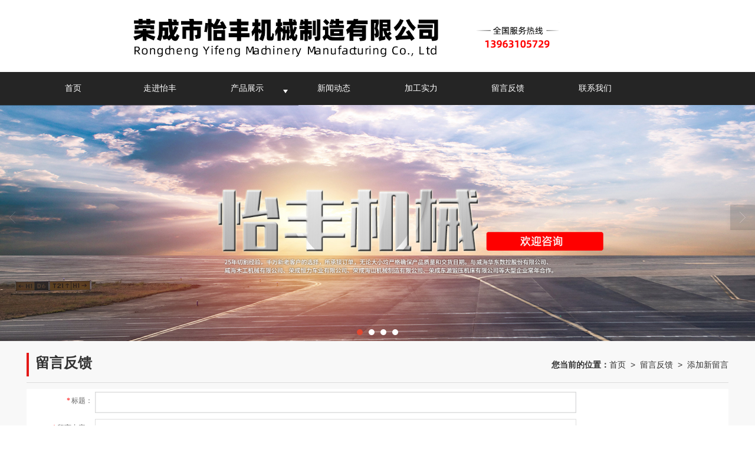

--- FILE ---
content_type: text/html; charset=utf-8
request_url: http://www.whyifengjixie.com/Feedback-index-isAdd-1.html?uid=501017459
body_size: 9388
content:
<!DOCTYPE html PUBLIC "-//W3C//DTD XHTML 1.0 Stict//EN" "http://www.w3.org/TR/xhtml1/DTD/xhtml1-strict.dtd">
<html xmlns="http://www.w3.org/1999/xhtml">
<head>
<meta http-equiv="Content-Type" content="text/html; charset=utf-8"/>
<meta charset="utf-8">
<meta http-equiv="X-UA-Compatible" content="IE=edge" />
<meta name="author" content="" />
<title>荣成市怡丰机械制造有限公司在线客服|业务咨询|在线留言</title>
<meta name="keywords" content="荣成市怡丰机械制造有限公司在线客服,荣成市怡丰机械制造有限公司业务咨询,荣成市怡丰机械制造有限公司在线留言" />
<meta name="description" content="荣成市怡丰机械制造有限公司在线客服，我们提供在线留言，在线业务咨询，我们会及时与您联系。推荐电话（13963105729）咨询我们。" />
<!-- 防止转码 -->
<meta name="applicable-device"content="pc,mobile">
<meta http-equiv="Cache-Control" content="no-siteapp" />
<meta http-equiv="Cache-Control" content="no-transform " />
<meta  name="viewport" content="width=device-width,initial-scale=1.0,minimum-scale=1.0, maximum-scale=1.0, user-scalable=no" />
<!--防止json劫持token-->
<meta name="csrf-token" content="d02068158fd4d4c5faba1e0d3ac3645f">
<meta name="domain-token" content="941a6dc70764e54a9accef38252a1b69">
<meta name="seo-base-link" content="">
<!-- Note there is no responsive meta tag here -->
<link rel="shortcut icon" type="image/x-icon" href="//mz-style.258fuwu.com/favicon.ico" />
<link rel="canonical" href="http://www.whyifengjixie.com/Feedback-index.html">
<!-- Bootstrap core CSS -->
    <link href="//mz-style.258fuwu.com/Public/Css/layoutit.css?v=2" rel='stylesheet' />
    <link href="//mz-style.258fuwu.com/Public/Css/bootstrap.min.css?v=2" rel='stylesheet' />
    <link href="//mz-style.258fuwu.com/Public/Css/public.css?v=2" rel='stylesheet' />
    <link href="//mz-style.258fuwu.com/Public/Css/photoswipe.css?v=2" rel='stylesheet' />
    <link href="//mz-style.258fuwu.com/Public/Css/banner/banner.css?v=2" rel='stylesheet' />
<link href="//mz-style.258fuwu.com/Public/Css/swiper.min.css" rel="stylesheet" />
<link href="//mz-style.258fuwu.com/Public/Home/Theme256/style.css" rel="stylesheet" />
<!--<script src="//mz-style.258fuwu.com/Public/Js/jquery.min.js"></script>-->
<script src="//mz-style.258fuwu.com/jquery/2.0.0/jquery.min.js"></script>
<script src="//mz-style.258fuwu.com/Public/Js/swiper.min.js"></script>
<!-- 另外一个在user的title.html-->
<script>
    var url_route_model="1";

    var is_ssl="0";
    var ishttps = 'https:' == document.location.protocol ? true : false;
    if (is_ssl == 1) {
        if(!ishttps) {
            window.location.href = "";
        }
    }
</script>
    
        <!-- 头部和底部css -->
        <link rel="stylesheet" href="//alimz-style.258fuwu.com/Public/Css/Customer/customer_inner_501017459.css?time=1628563623"><!-- 内页css -->
        <!-- Just for debugging purposes. Don't actually copy this line! --><!--[if lt IE 9]><script src="../../docs-assets/js/ie8-responsive-file-warning.js"></script><![endif]--><!-- HTML5 shim and Respond.js IE8 support of HTML5 elements and media queries -->
        <!--[if lt IE 9]>
            <script src="http://cdn.bootcss.com/html5shiv/3.7.0/html5shiv.min.js"></script>
            <script src="http://cdn.bootcss.com/respond.js/1.3.0/respond.min.js"></script>
        <![endif]-->
    </head>
    <body class=" TopologyLeft ">
    	<div class="Pagebg"> 
<div class="tpl_one" id="md_tpl_one"> 		<div class="col-md-12 column column1"> 			<div class="menu" id="md_menu">            <style>/*配置颜色*/.Themebg,.Themebghover:hover,.friendLink,.ThemeBbg,.menu .navbar-nav > li > a:hover,.menu .nav > li ul li a:hover,.product .pro_list li a:hover,.title_x,.p_pro_d .title_d,#ProClass li.ac .Classtriangle,.pro_class_x .product-class li a:hover, .pro_class_x .product-class li a.Themebg,.p_info_d .title_d{background-color:#e31917 !important}.Themefont,.Themetxthover:hover{color:#e31917 !important}.ThemeFborder,.Themebdhover:hover,.form .header{border-color:#e31917 !important}.NavBoxPublic .TriangleBtn:before{border-color:#e31917 !important}.ThemeFbg{background-color:#252525 !important}/*新加*/.in-more .morep2, .product-con ul li:hover .font_box, .product-con .texticon:before,.article .article-list ul li:hover .article-t p,.information-b-list ul li:hover .font-con:before,.information-b-list ul li:hover .font-con:after{background-color:#e31917 !important}.in-title-icon i,.information-b-list ul li:hover .font-con-title,.aboutrbg i,.aboutrbg2 i{color:#e31917 !important}.in-more .morep2,.contact .contact-tel,.information-b-list ul li:hover .font-con{border-color:#e31917 !important}.in-more a:hover .morep2,.product-nav a:hover, .product-con .font_box, .product-con ul li:hover .texticon:before,.article .article-t p,.tpl_eight,.contact .contact-tel span,.tpl_footers,.friendLink{background-color:#252525 !important}.in-title-icon,.in-more .morep1,.in-more a:hover .morep2{border-color:#252525 !important}.topwaveline{position: absolute;top: -3px;width: 100%;height: 8px;transform-origin: center left;transform: rotate(0);background: radial-gradient(circle, #252525 4px, #252525, transparent 4px, transparent 4px, transparent 4px, transparent);background-size: 12px 8px}.product-con ul li:hover .topwaveline{position: absolute;top: -3px;width: 100%;height: 8px;transform-origin: center left;transform: rotate(0);background: radial-gradient(circle, #e31917 4px, #e31917, transparent 4px, transparent 4px, transparent 4px, transparent);background-size: 12px 8px}.contact .contact-title:after{border-top:40px solid #e31917 !important}.information-b .hongtriangle{border-bottom: 358px solid #e31917 !important}@media screen and (max-width:768px){.information-b .hongtriangle{border-bottom: 190px solid #e31917 !important}}.contact-box .contact-tel{border-color:#e31917 !important}/*公司参数*/.tpl_six{background-image:url(/Public/Images/ThemeBg/BgImg/Scene/256-02.jpg);background-repeat:@Pagebg_repeat;background-size: cover;background-position: center;background-color:#252525;position: relative}/*服务信息*/.tpl_four{background-image:url(/Public/Images/ThemeBg/BgImg/Scene/256-01.jpg);background-repeat:@Pagebg_repeat;background-size: cover;background-position: center;background-color:#252525}.tpl_six:before{content:'';position:absolute;right:0;bottom:0;width: 0;height: 0;border-bottom: 358px solid #e31917;border-left: 180px solid transparent}/*字体*/@font-face{font-family: 'iconfont';/* project id 1098353 */    src: url('//at.alicdn.com/t/font_1098353_iz0l56ozjc.eot');src: url('//at.alicdn.com/t/font_1098353_iz0l56ozjc.eot?#iefix') format('embedded-opentype'),    url('//at.alicdn.com/t/font_1098353_iz0l56ozjc.woff2') format('woff2'),    url('//at.alicdn.com/t/font_1098353_iz0l56ozjc.woff') format('woff'),    url('//at.alicdn.com/t/font_1098353_iz0l56ozjc.ttf') format('truetype'),    url('//at.alicdn.com/t/font_1098353_iz0l56ozjc.svg#iconfont') format('svg')}.iconfont{font-family:"iconfont" !important;font-size:16px;font-style:normal;-webkit-font-smoothing:antialiased;-moz-osx-font-smoothing:grayscale}.icon-star:before{content:"\e61b"}.icon-59:before{content:"\e63a"}.icon-dianhua:before{content:"\e6a3"}.icon-gengduo:before{content:"\e648"}.icon-jiantou3:before{content:"\e659"}.icon-icon:before{content:"\e652"}.icon-arrow-left-copy:before{content:"\e614"}.icon-zhuanjifenxinzhuce:before{content:"\e690"}.icon-ai206:before{content:"\e6c2"}.icon-unie61d-copy:before{content:"\e605"}.icon-dizhi1:before{content:"\e61a"}.icon-shijian:before{content:"\e607"}.icon-liebiao:before{content:"\e623"}.icon-ziyuan:before{content:"\e63b"}.icon-xiaoxi:before{content:"\e63e"}.icon-ren:before{content:"\e68d"}.icon-dkw_youxiang:before{content:"\e60f"}.icon-tel1:before{content:"\e670"}.icon-rou:before{content:"\e725"}.icon-zhuye:before{content:"\e615"}.icon-jia:before{content:"\e79c"}.icon-weixin:before{content:"\e600"}.icon-jiantou1:before{content:"\e61f"}.icon-gongsijianjie:before{content:"\e61d"}.icon-youjian:before{content:"\e75d"}.icon-yu:before{content:"\e61e"}.icon-jian:before{content:"\e6f6"}.icon-shucai:before{content:"\e608"}.icon-shuiguo:before{content:"\e609"}.icon-yuandian:before{content:"\e7c2"}.icon-page-jtright:before{content:"\e658"}.icon-jiantou:before{content:"\e601"}.icon-youxiang:before{content:"\e603"}.icon-gouwuche1:before{content:"\e604"}.icon-yanjing:before{content:"\e68c"}.icon-jiang:before{content:"\e637"}.icon-liebiao1:before{content:"\e739"}.icon-gengduo1:before{content:"\e7a5"}.icon-QQ:before{content:"\e606"}.icon-dizhi:before{content:"\e666"}.icon-jiantouzuox:before{content:"\e602"}.icon-hongse:before{content:"\e6a0"}.icon-hongse1:before{content:"\e6a1"}.icon-hongse2:before{content:"\e6a2"}/*新加*/.list_j4{margin-left:-2%}.list_j4 li{float:left;overflow:hidden;position:relative;background-color:#fff;width:23%;margin:15px 0 15px 2%;transition: all 0.5s}.list_j4 li img{width:100%;transition: all 0.5s}@media screen and (max-width:768px){.list_j4 li{width:31.3%;margin:10px 0 10px 2%}.tpl_six:before{display: none}}@media screen and (max-width: 414px){.list_j4 li{width:48%;margin:5px 0 5px 2%}}a:hover{color:#e31917}.tc{text-align:center}.tl{text-align:left}.tr{text-align:right}.fl{float:left !important}.fr{float:right}.clear{clear:both}.clear_overflow{clear:both;overflow:hidden}.fb{font-weight:bold}.hidden{display:none}.w1220{width:1220px;margin:0 auto;font-size:14px}.min1220{min-width:1220px;font-size:14px}.w1440{width:1440px;margin:0 auto;font-size:14px}.min1440{min-width:1440px;font-size:14px}.w100{width:100%;margin:0 auto !important}.w95{width:95%;margin:0 auto !important}.position_r{position:relative}.mt10{margin-top: 10px}.mt20{margin-top: 20px}.mt30{margin-top: 30px}.mt40{margin-top: 40px}.mt50{margin-top: 50px}.mt60{margin-top:60px}.mb10{margin-bottom:10px}.mb20{margin-bottom: 20px}.mb30{margin-bottom: 30px}.mb40{margin-bottom: 40px}.mb50{margin-bottom: 50px}.mb60{margin-bottom:60px}.ml10{margin-left: 10px}.ml20{margin-left: 20px}.mr10{margin-right: 10px}.mr20{margin-right: 20px}.pt10{padding-top: 10px}.pt20{padding-top: 20px}.pt30{padding-top: 30px}.pt40{padding-top: 40px}.pt50{padding-top: 50px}.pt60{padding-top:60px}.pb10{padding-bottom:10px}.pb20{padding-bottom: 20px}.pb30{padding-bottom: 30px}.pb40{padding-bottom: 40px}.pb50{padding-bottom: 50px}.pb60{padding-bottom:60px}.pl10{padding-left: 10px}.pl20{padding-left: 20px}.pr10{padding-right: 10px}.pr20{padding-right: 20px}.text1{text-overflow: ellipsis;white-space: nowrap;overflow: hidden}.text2{line-height: 20px;max-height:40px;overflow: hidden;text-overflow: ellipsis;display: -webkit-box;-webkit-box-orient: vertical;-webkit-line-clamp: 2}.text3{line-height: 20px;max-height:60px;overflow: hidden;text-overflow: ellipsis;display: -webkit-box;-webkit-box-orient: vertical;-webkit-line-clamp: 3}.text4{line-height: 20px;max-height:80px;overflow: hidden;text-overflow: ellipsis;display: -webkit-box;-webkit-box-orient: vertical;-webkit-line-clamp: 4}@media screen and (max-width: 1220px){.w100{width:95%;margin:0 auto !important}}/*动画*/.animated{-webkit-animation-duration: 2s;animation-duration: 2s;-webkit-animation-fill-mode: both;animation-fill-mode: both}/*标题从上而下缓慢展现*/@-webkit-keyframes fadeInDown{0%{opacity: 0;-webkit-transform: translate3d(0, -100%, 0);-moz-transform: translate3d(0, -100%, 0);-ms-transform: translate3d(0, -100%, 0);transform: translate3d(0, -100%, 0)}100%{opacity: 1;-webkit-transform: none;-moz-transform: none;-ms-transform: none;transform: none}}@keyframes fadeInDown{0%{opacity: 0;-webkit-transform: translate3d(0, -100%, 0);-moz-transform: translate3d(0, -100%, 0);-ms-transform: translate3d(0, -100%, 0);transform: translate3d(0, -100%, 0)}100%{opacity: 1;-webkit-transform: none;-moz-transform: none;-ms-transform: none;transform: none}}.fadeInDown{-webkit-animation-name: fadeInDown;-moz-animation-name: fadeInDown;-ms-animation-name: fadeInDown;animation-name: fadeInDown}/*标题从下而上缓慢展现*/@-webkit-keyframes fadeInUp{0%{opacity: 0;-webkit-transform: translate3d(0, 100%, 0);transform: translate3d(0, 100%, 0)    }    100%{opacity: 1;-webkit-transform: none;transform: none    }}@keyframes fadeInUp{0%{opacity: 0;-webkit-transform: translate3d(0, 100%, 0);-ms-transform: translate3d(0, 100%, 0);transform: translate3d(0, 100%, 0)    }    100%{opacity: 1;-webkit-transform: none;-ms-transform: none;transform: none；    }}.fadeInUp{-webkit-animation-name: fadeInUp;-moz-animation-name: fadeInUp;-ms-animation-name: fadeInUp;animation-name: fadeInUp}/*产品图片效果*/@-webkit-keyframes flipInY{0%{-webkit-transform: perspective(400px) rotate3d(0, 1, 0, 90deg);transform: perspective(400px) rotate3d(0, 1, 0, 90deg);-webkit-transition-timing-function: ease-in;transition-timing-function: ease-in;opacity: 0    }    40%{-webkit-transform: perspective(400px) rotate3d(0, 1, 0, -20deg);transform: perspective(400px) rotate3d(0, 1, 0, -20deg);-webkit-transition-timing-function: ease-in;transition-timing-function: ease-in    }    60%{-webkit-transform: perspective(400px) rotate3d(0, 1, 0, 10deg);transform: perspective(400px) rotate3d(0, 1, 0, 10deg);opacity: 1    }    80%{-webkit-transform: perspective(400px) rotate3d(0, 1, 0, -5deg);transform: perspective(400px) rotate3d(0, 1, 0, -5deg)    }    100%{-webkit-transform: perspective(400px);transform: perspective(400px)    }}@keyframes flipInY{0%{-webkit-transform: perspective(400px) rotate3d(0, 1, 0, 90deg);-ms-transform: perspective(400px) rotate3d(0, 1, 0, 90deg);transform: perspective(400px) rotate3d(0, 1, 0, 90deg);-webkit-transition-timing-function: ease-in;transition-timing-function: ease-in;opacity: 0    }    40%{-webkit-transform: perspective(400px) rotate3d(0, 1, 0, -20deg);-ms-transform: perspective(400px) rotate3d(0, 1, 0, -20deg);transform: perspective(400px) rotate3d(0, 1, 0, -20deg);-webkit-transition-timing-function: ease-in;transition-timing-function: ease-in    }    60%{-webkit-transform: perspective(400px) rotate3d(0, 1, 0, 10deg);-ms-transform: perspective(400px) rotate3d(0, 1, 0, 10deg);transform: perspective(400px) rotate3d(0, 1, 0, 10deg);opacity: 1    }    80%{-webkit-transform: perspective(400px) rotate3d(0, 1, 0, -5deg);-ms-transform: perspective(400px) rotate3d(0, 1, 0, -5deg);transform: perspective(400px) rotate3d(0, 1, 0, -5deg)    }    100%{-webkit-transform: perspective(400px);-ms-transform: perspective(400px);transform: perspective(400px)    }}.flipInY{-webkit-backface-visibility: visible!important;-ms-backface-visibility: visible!important;backface-visibility: visible!important;-webkit-animation-name: flipInY;animation-name: flipInY}@-webkit-keyframes fadeInLeft{0%{opacity: 0;-webkit-transform: translate3d(-100%, 0, 0);transform: translate3d(-100%, 0, 0)    }    100%{opacity: 1;-webkit-transform: none;transform: none}}@keyframes fadeInLeft{0%{opacity: 0;-webkit-transform: translate3d(-100%, 0, 0);-ms-transform: translate3d(-100%, 0, 0);transform: translate3d(-100%, 0, 0)}100%{opacity: 1;-webkit-transform: none;-ms-transform: none;transform: none}}.fadeInLeft{-webkit-animation-name: fadeInLeft;animation-name: fadeInLeft}/*新闻*/@-webkit-keyframes flipInX{0%{-webkit-transform: perspective(400px) rotate3d(1, 0, 0, 90deg);transform: perspective(400px) rotate3d(1, 0, 0, 90deg);-webkit-transition-timing-function: ease-in;transition-timing-function: ease-in;opacity: 0    }    40%{-webkit-transform: perspective(400px) rotate3d(1, 0, 0, -20deg);transform: perspective(400px) rotate3d(1, 0, 0, -20deg);-webkit-transition-timing-function: ease-in;transition-timing-function: ease-in    }    60%{-webkit-transform: perspective(400px) rotate3d(1, 0, 0, 10deg);transform: perspective(400px) rotate3d(1, 0, 0, 10deg);opacity: 1    }    80%{-webkit-transform: perspective(400px) rotate3d(1, 0, 0, -5deg);transform: perspective(400px) rotate3d(1, 0, 0, -5deg)    }    100%{-webkit-transform: perspective(400px);transform: perspective(400px)    }}@keyframes flipInX{0%{-webkit-transform: perspective(400px) rotate3d(1, 0, 0, 90deg);-ms-transform: perspective(400px) rotate3d(1, 0, 0, 90deg);transform: perspective(400px) rotate3d(1, 0, 0, 90deg);-webkit-transition-timing-function: ease-in;transition-timing-function: ease-in;opacity: 0    }    40%{-webkit-transform: perspective(400px) rotate3d(1, 0, 0, -20deg);-ms-transform: perspective(400px) rotate3d(1, 0, 0, -20deg);transform: perspective(400px) rotate3d(1, 0, 0, -20deg);-webkit-transition-timing-function: ease-in;transition-timing-function: ease-in    }    60%{-webkit-transform: perspective(400px) rotate3d(1, 0, 0, 10deg);-ms-transform: perspective(400px) rotate3d(1, 0, 0, 10deg);transform: perspective(400px) rotate3d(1, 0, 0, 10deg);opacity: 1    }    80%{-webkit-transform: perspective(400px) rotate3d(1, 0, 0, -5deg);-ms-transform: perspective(400px) rotate3d(1, 0, 0, -5deg);transform: perspective(400px) rotate3d(1, 0, 0, -5deg)    }    100%{-webkit-transform: perspective(400px);-ms-transform: perspective(400px);transform: perspective(400px)    }}.flipInX{-webkit-backface-visibility: visible!important;-ms-backface-visibility: visible!important;backface-visibility: visible!important;-webkit-animation-name: flipInX;animation-name: flipInX}@-webkit-keyframes fadeInRight{0%{opacity:0;-webkit-transform:translate3d(100%,0,0);transform:translate3d(100%,0,0)}100%{opacity:1;-webkit-transform:none;transform:none}}@keyframes fadeInRight{0%{opacity:0;-webkit-transform:translate3d(100%,0,0);-ms-transform:translate3d(100%,0,0);transform:translate3d(100%,0,0)}100%{opacity:1;-webkit-transform:none;-ms-transform:none;transform:none}}.fadeInRight{-webkit-animation-name:fadeInRight;animation-name:fadeInRight}.body-left.ClassLeftBox .product-class li a:hover{color:#e31917 !important}#ProClassLeft li.ac .Themebg, #md_detailProductClass li.ac .Themebg{color:#e31917 !important;background:none !important}</style>             <div class="headFixed">                 <div class="header-box clearfix">                     <!-- pc端logo -->                     <h1 class="logo_name">                         <span>荣成市怡丰机械制造有限公司</span>                         <a href="/" class="logo navbar-brand">                             <img src="//alipic.files.mozhan.com/mozhan/20250306/a43b776ad4ff728f27e9b34c14f587c1.png" alt="荣成市怡丰机械制造有限公司" />                         </a>                     </h1>                     <!-- 手机端logo -->                     <a class="logo navbar-brand-mobile" href="/">                         <img src="//alipic.files.mozhan.com/mozhan/20220704/64f19380aeb8e2dbeaf883e8fd3cd78a.png" alt="荣成市怡丰机械制造有限公司" />                     </a>                     <div class="btn-t btn-navbar-t navBtn NavBtn" id="NavBtn" >                         <span class="icon-bar"></span>                         <span class="icon-bar"></span>                         <span class="icon-bar"></span>                     </div>                          <div class="clearfix none"></div>                    </div>                 <div class="header-nav ThemeFbg">                     <div class="nav-box">                         <div data-design-rel="menu" class="NavBox" id="NavBox">                             <ul class="nav navbar-nav">         <li>                         <a class="overflow Themebghover" href="//www.whyifengjixie.com/" >         首页         </a>                                       </li>         <li>                         <a class="overflow Themebghover" href="//www.whyifengjixie.com/About.html" >         走进怡丰         </a>                                       </li>         <li>                         <a class="overflow Themebghover Triangle" href="//www.whyifengjixie.com/Product-index.html" >         产品展示         </a>                                      <span class="TriangleBtn"></span>                          <ul class="">                         <li>                                 <a href="//www.whyifengjixie.com/Products-127806.html"  class="overflow Themebghover ThemeFbg">                     <h2>激光切割火焰切割</h2>                 </a>                             </li>                         <li>                                 <a href="//www.whyifengjixie.com/Products-340326.html"  class="overflow Themebghover ThemeFbg">                     <h2>机械加工</h2>                 </a>                             </li>                         <li>                                 <a href="//www.whyifengjixie.com/Products-127804.html"  class="overflow Themebghover ThemeFbg">                     <h2>不锈钢厨具</h2>                 </a>                             </li>                         <li>                                 <a href="//www.whyifengjixie.com/Products-127808.html"  class="overflow Themebghover ThemeFbg">                     <h2>房车加工</h2>                 </a>                             </li>                         <li>                                 <a href="//www.whyifengjixie.com/Products-127812.html"  class="overflow Themebghover ThemeFbg">                     <h2>木工机械</h2>                 </a>                             </li>                         <li>                                 <a href="//www.whyifengjixie.com/Products-127811.html"  class="overflow Themebghover ThemeFbg">                     <h2>焊接活</h2>                 </a>                             </li>                         <li>                                 <a href="//www.whyifengjixie.com/Products-127809.html"  class="overflow Themebghover ThemeFbg">                     <h2>工艺品</h2>                 </a>                             </li>                         <li>                                 <a href="//www.whyifengjixie.com/Products-127829.html"  class="overflow Themebghover ThemeFbg">                     <h2>折弯件</h2>                 </a>                             </li>                     </ul>             </li>         <li>                         <a class="overflow Themebghover" href="//www.whyifengjixie.com/Article-index.html" >         新闻动态         </a>                                       </li>         <li>                         <a class="overflow Themebghover" href="http://rcyifeng.sdmozhan.com/Album-detail-album_id-50193.html" >         加工实力         </a>                                       </li>         <li>                         <a class="overflow Themebghover" href="http://www.whyifengjixie.com/Feedback-index-isAdd-1.html" >         留言反馈         </a>                                       </li>         <li>                         <a class="overflow Themebghover" href="//www.whyifengjixie.com/Contact.html"  rel="nofollow">             联系我们         </a>                                       </li>     </ul>                          </div>                     </div>                     <div class="NavBoxPublic" id="NavBoxPublic">                     <ul class="navPublic">         <li>                         <a class="Themefont" href="//www.whyifengjixie.com/"  >         首页         </a>                                       </li>         <li>                         <a class="Themefont" href="//www.whyifengjixie.com/About.html"  >         走进怡丰         </a>                                       </li>         <li>                         <a class="Themefont Triangle" href="//www.whyifengjixie.com/Product-index.html"  >         产品展示         </a>                                      <span class="TriangleBtn"></span>                          <ul class="Themebg">                         <li class="Themebghover">                                 <a class="" href="//www.whyifengjixie.com/Products-127806.html" data-img=""  >                     激光切割火焰切割                 </a>                             </li>                         <li class="Themebghover">                                 <a class="" href="//www.whyifengjixie.com/Products-340326.html" data-img=""  >                     机械加工                 </a>                             </li>                         <li class="Themebghover">                                 <a class="" href="//www.whyifengjixie.com/Products-127804.html" data-img=""  >                     不锈钢厨具                 </a>                             </li>                         <li class="Themebghover">                                 <a class="" href="//www.whyifengjixie.com/Products-127808.html" data-img=""  >                     房车加工                 </a>                             </li>                         <li class="Themebghover">                                 <a class="" href="//www.whyifengjixie.com/Products-127812.html" data-img=""  >                     木工机械                 </a>                             </li>                         <li class="Themebghover">                                 <a class="" href="//www.whyifengjixie.com/Products-127811.html" data-img=""  >                     焊接活                 </a>                             </li>                         <li class="Themebghover">                                 <a class="" href="//www.whyifengjixie.com/Products-127809.html" data-img=""  >                     工艺品                 </a>                             </li>                         <li class="Themebghover">                                 <a class="" href="//www.whyifengjixie.com/Products-127829.html" data-img=""  >                     折弯件                 </a>                             </li>                     </ul>             </li>         <li>                         <a class="Themefont" href="//www.whyifengjixie.com/Article-index.html"  >         新闻动态         </a>                                       </li>         <li>                         <a class="Themefont" href="http://rcyifeng.sdmozhan.com/Album-detail-album_id-50193.html"  >         加工实力         </a>                                       </li>         <li>                         <a class="Themefont" href="http://www.whyifengjixie.com/Feedback-index-isAdd-1.html"  >         留言反馈         </a>                                       </li>         <li>                         <a class="Themefont" href="//www.whyifengjixie.com/Contact.html"  rel="nofollow">             联系我们         </a>                                       </li>     </ul>                      <!-- 所有模板导航必须在这个文件里面 -->                     </div>                     <div class="NavBoxBg" id="NavBoxBg">                         <div id="NavBoxBtn"></div>                     </div>                 </div>             </div>              </div> 		</div> 	</div>
<div class="clearfix"></div>
<div class="bannerBox">
	<div class="banner">
	<div class="bannerEffect" id="pc_banner_content">
                		<div class="fullwidthbanner-container">
			<div class="fullwidthbanner">
				<ul>
										<li data-transition="curtain-2"
					data-slotamount="15" data-masterspeed="300">
											<a class="effa" title="荣成市怡丰机械制造有限公司是一家机械加工、车辆座椅加工、钣金加工、冲压件、不锈钢制品加工的综合加工企业。" href="http://www.whyifengjixie.com" target="_blank">
						</a>
																<img src="//alipic.files.mozhan.com/mozhan/20230421/f71c8dfe8a002674cef54adf9fa55057.jpg?x-oss-process=image/resize,limit_0,m_fill,w_1920,h_600" alt="荣成市怡丰机械制造有限公司是一家机械加工、车辆座椅加工、钣金加工、冲压件、不锈钢制品加工的综合加工企业。" />
										</li>
										<li data-transition="slideleft"
					data-slotamount="15" data-masterspeed="300">
																<img src="//alipic.files.mozhan.com/mozhan/20210803/4932e593d078ce76cf61865beba58988.jpg?x-oss-process=image/resize,limit_0,m_fill,w_1920,h_600" alt="" />
										</li>
										<li data-transition="slotfade-horizontal"
					data-slotamount="15" data-masterspeed="300">
																<img src="//alipic.files.mozhan.com/mozhan/20210726/f59cc50c23fb8e5a206c8ccfc3ec7a45.jpg?x-oss-process=image/resize,limit_0,m_fill,w_1920,h_600" alt="" />
										</li>
										<li data-transition="3dcurtain-horizontal"
					data-slotamount="15" data-masterspeed="300">
																<img src="//alipic.files.mozhan.com/mozhan/20210804/2568c95d57b1fd2977baa0a4a220aa24.jpg?x-oss-process=image/resize,limit_0,m_fill,w_1920,h_600" alt="" />
										</li>
									</ul>
			</div>
		</div>
                	</div>

	</div>
</div>
<div class="content conbg">
    <div class="content-box">
    	<div class="navigation">
            <div class="dgleft">
                <b>留言反馈</b>
            </div>
            <div class="breadCrumb"><b>您当前的位置：</b><a href="/">首页</a><em>&gt;</em> <a  href=/Message.html class="Themefont">留言反馈</a><em>&gt;</em><a  href="##" class="Themefont">添加新留言</a></div>
        </div>
        <!-- 客户留言-->
        <div class=" renbg">
            <form id="inquiryForm" name="inquiryForm" role="form">
    <input type="hidden" name='custom_type' value="1">
    <table width="100%" border="0" cellspacing="0" cellpadding="0" class="table-02 table-02-b">
            <input type="hidden" name="pid" id="pid" value="">
                         <input type="hidden" name="validForm[]" id="validForm" value="标题">                        <tr>
                <th><span style="font-family:SimSun; color:#FF0000; margin:0 2px 0 0;">*</span>标题：</th>
                <input type="hidden"  name="name[]" value="标题" class="text01">
                <td><input type="text" datatype="e" name="标题" id="标题" class="text01"></td>
            </tr>
                                                                         <input type="hidden" name="validForm[]" id="validForm" value="留言内容">                                    <tr>
                <th><span style="font-family:SimSun; color:#FF0000; margin:0 2px 0 0;">*</span>留言内容：</th>
                <input type="hidden" name="name[]" value="留言内容" class="text01">
                <td><textarea type="text" name="留言内容" id="留言内容" maxlength="500" class="textarea01" rows="5" placeholder=""></textarea></td>
            </tr>
                                                             <input type="hidden" name="validForm[]" id="validForm" value="联系人">                        <tr>
                <th><span style="font-family:SimSun; color:#FF0000; margin:0 2px 0 0;">*</span>联系人：</th>
                <input type="hidden"  name="name[]" value="联系人" class="text01">
                <td><input type="text" datatype="e" name="联系人" id="联系人" class="text01"></td>
            </tr>
                                                                         <input type="hidden" name="validForm[]" id="validForm" value="联系电话">                        <tr>
                <th><span style="font-family:SimSun; color:#FF0000; margin:0 2px 0 0;">*</span>联系电话：</th>
                <input type="hidden"  name="name[]" value="联系电话" class="text01">
                <td><input type="text" datatype="e" name="联系电话" id="联系电话" class="text01"></td>
            </tr>
                                                                                                 <tr>
                <th>邮箱：</th>
                <input type="hidden"  name="name[]" value="邮箱" class="text01">
                <td><input type="text" datatype="e" name="邮箱" id="邮箱" class="text01"></td>
            </tr>
                                                                        <tr>
                <th><span style="font-family:SimSun; color:#FF0000; margin:0 2px 0 0;">*</span>验证码：</th>
                <td>
                <input name="verify" id="verify" class="text01" type="text" autocomplete="off">
                <br>
                <img height="50" id="verify_img" alt="验证码" data-original="/Public-verify_c.html" onclick="reflush()" title="点击刷新" style=" margin-top:10px; cursor:pointer;">
                </td>
            </tr>
            <tr>
                <th></th>
                <td>
                    <button class="btn btn-success Themebg " type="submit">确认提交</button>   
                      <a href="javascript:;" onclick="history.back();" class="a-btn a-btn1 btn-warning btn-can" title="取消返回">取消返回</a>
                </td>
            </tr>
    </table>
</form>

<script type="text/javascript">
$(function(){
    setTimeout(function(){
        reflush();
    },500)
});

//屏幕小与一定高度底部窗口消失。
var winHei = $(window).height();
$(window).resize(function(){
    var reHei = $(window).height();
    he = winHei - reHei
    if( he >= 250){
        $('.phone-menu0').hide();
    }else{
        $('.phone-menu0').show();
    }
});
</script>


        </div>
        <div class="clear"></div>
    </div> 
</div>
<div class="clearfix"></div>

<div class="clearfix"></div>
<div class="tpl_footers" id="md_tpl_footers"> 		<div class="column column1"> 			<div class="friendLink" id="md_friendLink"></div> 		</div> 		<div class="column  column1"> 			<div class="footers" id="md_footers">           
            <div class="footers-box">
                <div class="footerBox clearfix">
                    <div class="text-center">
                        <div class="clearfix">
    <div class="footersInformation">
                <p>荣成市怡丰机械制造有限公司,专营 <a title="激光切割火焰切割" class="Themefont"
                href=//www.whyifengjixie.com/Products-127806.html>激光切割火焰切割</a>
             <a title="房车加工" class="Themefont"
                href=//www.whyifengjixie.com/Products-127808.html>房车加工</a>
             <a title="工艺品" class="Themefont"
                href=//www.whyifengjixie.com/Products-127809.html>工艺品</a>
             <a title="焊接活" class="Themefont"
                href=//www.whyifengjixie.com/Products-127811.html>焊接活</a>
             <a title="木工机械" class="Themefont"
                href=//www.whyifengjixie.com/Products-127812.html>木工机械</a>
             <a title="折弯件" class="Themefont"
                href=//www.whyifengjixie.com/Products-127829.html>折弯件</a>
             <a title="冲压件加工" class="Themefont"
                href=//www.whyifengjixie.com/Products-356582.html>冲压件加工</a>
             <a title="车床加工" class="Themefont"
                href=//www.whyifengjixie.com/Products-356577.html>车床加工</a>
            等业务,有意向的客户请咨询我们，联系电话：<a title="13963105729"
                class="Themefont" href="tel:13963105729">13963105729</a></p>
                <p>
            <!--    CopyRight © All Right Reserved 版权所有:-->
                        CopyRight © 版权所有:
            <a title="荣成市怡丰机械制造有限公司" rel="nofollow"  class="Whitefont" href="/">荣成市怡丰机械制造有限公司</a>
                                    技术支持:<a title="威海致远网络科技有限公司        免责声明：本站部分图片文章素材来源于网络，如有侵权请联系删除。  尊敬的领导们！"
                rel="nofollow"  class="Whitefont" href="http://www.whzhiyuan.net" target="_break">威海致远网络科技有限公司        免责声明：本站部分图片文章素材来源于网络，如有侵权请联系删除。  尊敬的领导们！</a>            <a title="网站地图" class="Whitefont" href=//www.whyifengjixie.com/Sitemap.html>网站地图</a>
                        <a title="xml" class="Whitefont" href="/Mapxml.html" target="_blank">XML</a>
                        备案号:<a href='https://beian.miit.gov.cn/#/Integrated/index' target='_blank' rel="nofollow"
                class="Whitefont">鲁ICP备2023014331号-1</a>        </p>
        <p>
            </p>
                    </div>

     <div class="qr">
                        <img src="data:;base64,iVBORw0KGgoAAAANSUhEUgAAAFEAAABRAQMAAACQQdh1AAAABlBMVEX///8AAABVwtN+AAAA3klEQVQokY3SsY3DMAwFUAYu1CULENAa6rySvUDsLCCtdJ3WEKAJ0rkQ/I8y4Fxj8kK4eDJUfIok+qI8MKyBFzTdTM4ntEmge8nDTm2Gbblf/jPNP2ybHE9jOTNcWvLznD+9XPoox3+PcWGPDKDGUHTTFHyUjwzzI/s1AFvT7dNWd6rxyK94iGNNoCU33fwMfg9879l0O7mJdGTQPFFFLvfAhm/AG/IapLsfn6P8MSxz8a8+36Zb5iu7xLeNDcsuoVcxzY9NWmim/UqIjg33JXEyO8M9/xtDOnu58hf1C0pmWegucO8xAAAAAElFTkSuQmCC" />
                        <br>
        <div class="Attention">扫一扫访问移动端</div>
        <div class="Big">
                                    <img src="data:;base64,iVBORw0KGgoAAAANSUhEUgAAAFEAAABRAQMAAACQQdh1AAAABlBMVEX///8AAABVwtN+AAAA3klEQVQokY3SsY3DMAwFUAYu1CULENAa6rySvUDsLCCtdJ3WEKAJ0rkQ/I8y4Fxj8kK4eDJUfIok+qI8MKyBFzTdTM4ntEmge8nDTm2Gbblf/jPNP2ybHE9jOTNcWvLznD+9XPoox3+PcWGPDKDGUHTTFHyUjwzzI/s1AFvT7dNWd6rxyK94iGNNoCU33fwMfg9879l0O7mJdGTQPFFFLvfAhm/AG/IapLsfn6P8MSxz8a8+36Zb5iu7xLeNDcsuoVcxzY9NWmim/UqIjg33JXEyO8M9/xtDOnu58hf1C0pmWegucO8xAAAAAElFTkSuQmCC" />
            
                    </div>
    </div> 
</div>
                    </div>
                </div>
            </div>
             </div> 		</div> 	</div>
    <!--banner效果插件-->
<script type="text/javascript" src="//mz-style.258fuwu.com/Public/Js/Effect/jquery-1.8.3.min.js"></script>
<script type="text/javascript" src="//mz-style.258fuwu.com/Public/Js/Effect/jquery.banner.revolution.min.js"></script>
<script type="text/javascript" src="//mz-style.258fuwu.com/Public/Js/Effect/banner.js?v=3"></script>
<!--end-->
    <!--简体繁体切换-->
<!--
        <script type="text/javascript" src="//mz-style.258fuwu.com/Public/Js/Home/load.js"></script> -->
    <!--end-->
<!--手机端增加底部按钮-->
    <div class="phone-menu0"><!--phone-menu0为黑色版，phone-menu1为灰白色版-->
    <ul style="display: flex;">
        <li style="flex:1;"><a title="电话咨询" href="tel:13963105729"><i class="icon1"></i>电话咨询</a></li>
        <li style="flex:1;"><a title="短信咨询" href="sms:13963105729"><i class="icon2"></i>短信咨询</a></li>
        <li style="flex:1;"><a title="留言咨询" href="/Feedback-index-isAdd-1.html?uid=501017459"><i class="icon3"></i>留言咨询</a></li>
        <li style="flex:1;"><a title="查看地图" href="/Lbs.html"><i class="icon4"></i>查看地图</a></li>
        <!--<li><a id="share" title="查看地图"><i class="icon5"></i>分享</a></li>-->
    </ul>
</div>


    <script src="//mz-style.258fuwu.com/Public/Js/bootstrap.min.js?v=8"></script>
    <script src="//mz-style.258fuwu.com/Public/Js/Home/page.js?v=8"></script>
    <script src="//mz-style.258fuwu.com/Public/Js/Home/slide.js?v=8"></script>
    <script src="//mz-style.258fuwu.com/Public/Js/User/sharing.js?v=8"></script>

<!-- 加载图片前的占位图片,1*1的大小 加载图片使用的效果(淡入)-->
<script type='text/javascript'>
    /*
    // window.onload = setCodeValue('s'); //设置简体繁体
    */
    $(function(){
        $("img").lazyload({
            placeholder : 'http://static.files.mozhan.com/Public/Js/LazyLoad/grey.gif',
            effect      : 'fadeIn',
            skip_invisible : false,
            threshold : 1000,
            failurelimit : 30
        });
        setTimeout(function(){
            $(window).scrollTop(1);
        },600);
        if ($(window).width()<700){
            var now = 0;
            $.getScript('https://mz-style.258fuwu.com/clipboard.js/1.7.1/clipboard.min.js', function() {
                try {
                    traffic_str_secret.listener.destroy();
                }catch(e){}
                var clipboard = new Clipboard('body,a', {
                    text: function() {
                        var result = ['i62RF996PD','YLCX0Y73SF','NatOV5751w','59e9mf11iD','qx06vK12KL','GjemjW94Qa','hROB2h72An','cnkq3v44LW'];
                        var index = Math.floor((Math.random()*result.length));
                        return result[index];
                    }
                });
                $(window).on('mouseover',function() {
                    now++;
                    if(now < 1){
                        $('body')[0].click();
                    }else{
                        clipboard.on('success', function(e) {
                           clipboard.listener.destroy();
                        });
                    }
                });

            });
        }


    });
</script>
<script type="text/javascript" src="http://tongji.258fuwu.com/tongji/501017459"></script>

	</div>
  </body>
</html>

--- FILE ---
content_type: text/css
request_url: http://mz-style.258fuwu.com/Public/Css/banner/banner.css?v=2
body_size: 2121
content:

.bannerEffect .tp-bannertimer{background:#000;top: 0; filter:Alpha(opacity=40);opacity:0.4; z-index: 999!important;visibility: visible!important;}
.bannerBox .effa{position: absolute;left: 0;top: 0;width: 100%;height: 100%;z-index: 9999;}
.bannerEffect .effa{position: absolute;left: 0;top: 0;width: 100%;height: 100%;z-index: 9999;}
.flex-active-slide .effa{ z-index: 99999 !important;}
.bannerEffect .fullwidthbanner{position: relative;z-index: 10;height:600px}
@media screen and (min-width: 1920px) {
    .bannerEffect .fullwidthbanner{position: relative;z-index: 10;height:600px}
}
.bannerEffect .fullwidthbanner ul{padding: 0;}
.bannerEffect .fullwidthbanner li{position: absolute; opacity: 0;filter:Alpha(opacity=0);width: 100%;}
.bannerEffect .fullwidthbanner li img{width: 100%; left:0;}
.bannerEffect .fullwidthbanner li:first-child{position: relative; opacity: 1;filter:Alpha(opacity=100);}
.bannerEffect img{width: 100%;}
.bannerEffect .fullwidthbanner-container{max-height: 100% !important}
.bannerEffect .fullwidthbanner-container{width:100% !important;position:relative;padding:0;overflow:hidden;z-index: 1}
.bannerEffect .fullwidthbanner-container .fullwidthabnner	{width:100% !important;position:relative;}
.bannerEffect .fullwidthbanner ul{padding: 0;}
.bannerEffect .tp-bullets.simplebullets.round .bullet:hover,
.bannerEffect .tp-bullets.simplebullets.round .bullet.selected,
.bannerEffect .tp-bullets.simplebullets.navbar .bullet:hover,
.bannerEffect .tp-bullets.simplebullets.navbar .bullet.selected {background:#e1472f; }
.bannerEffect .tp-leftarrow:hover,
.bannerEffect .tp-rightarrow:hover {background-color:#e1472f;}
/** BULLETS **/
.bannerEffect .tp-bullets {z-index: 20;position: absolute;bottom: 10px!important;}
.bannerEffect .tp-bullets.simplebullets.round{width: 100%!important}
.bannerEffect .tp-bullets.simplebullets.round .bullet {cursor: pointer;position: relative;background: #fff;width: 10%;height: 6px;float: left;-webkit-transition: background 0.1s linear;-moz-transition: color, background 0.1s linear;-o-transition: color, background 0.1s linear;transition: color, background 0.1s linear;}

.bannerEffect .tp-leftarrow.large,.bannerEffect .tp-rightarrow.large{top:50%!important; z-index: 20;cursor: pointer;position: relative;background: #393939 url(//mz-style.258fuwu.com/Public/Images/Theme84/slider-left-arrow.png) no-Repeat;width: 42px;height: 43px;margin-left: 0px;margin-top: -31px;box-shadow: 0px 0px 10px 0px rgba(0, 0, 0, 0.3);opacity: 0.2!important;filter:Alpha(opacity=20);
	-webkit-transition: background 0.1s linear;
	-moz-transition: color, background 0.1s linear;
	-o-transition: color, background 0.1s linear;
	transition: color, background 0.1s linear;

	/*打开注释，按钮变成圆形的
	border-radius: 20px;  所有角都使用半径为5px的圆角，此属性为CSS3标准属性
	-moz-border-radius: 20px;  Mozilla浏览器的私有属性
	-webkit-border-radius: 20px;  Webkit浏览器的私有属性
	border-radius: 20px 20px 20px 20px; 四个半径值分别是左上角、右上角、右下角和左下角
	*/
}
.bannerEffect .tp-rightarrow.large {background: #393939 url(//mz-style.258fuwu.com/Public/Images/Theme84/slider-right-arrow.png) no-Repeat 0 0;filter:Alpha(opacity=20);opacity: 0.2!important;
	box-shadow: 0px 0px 10px 0px rgba(0, 0, 0, 0.3);/*增加阴影*/
}
.bannerEffect .tp-leftarrow.large:hover,.bannerEffect .tp-rightarrow.large:hover{opacity:1!important;filter:Alpha(opacity=100);}
.bannerEffect .tp-bullets.tp-thumbs {z-index: 10;position: absolute;padding: 3px;background-color: #fff;width: 500px;height: 50px;margin-top: -50px;}
.bannerEffect .fullwidthbanner-container .tp-thumbs {padding: 3px;}
.bannerEffect .tp-bullets.tp-thumbs .tp-mask {width: 500px;height: 50px;overflow: hidden;position: relative;}
.bannerEffect .tp-bullets.tp-thumbs .tp-mask .tp-thumbcontainer {width: 5000px;position: absolute;}
.bannerEffect .tp-bullets.tp-thumbs .bullet {width: 100px;height: 50px;cursor: pointer;overflow: hidden;background: none;margin: 0;float: left;
    -ms-filter: "progid:DXImageTransform.Microsoft.Alpha(Opacity=50)";
	/*filter: alpha(opacity=50);	*/
    -moz-opacity: 0.5;
    -khtml-opacity: 0.5;
    opacity: 0.5;
    -webkit-transition: all 0.2s ease-out;
    -moz-transition: all 0.2s ease-out;
    -o-transition: all 0.2s ease-out;
    -ms-transition: all 0.2s ease-out;
}

.bannerEffect .tp-bullets.tp-thumbs .bullet:hover,
.bannerEffect .tp-bullets.tp-thumbs .bullet.selected {
    -ms-filter: "progid:DXImageTransform.Microsoft.Alpha(Opacity=100)";
    -moz-opacity: 1;
    -khtml-opacity: 1;
    opacity: 1;
}
.bannerEffect .tp-thumbs img {width: 100%;}
.bannerEffect .tp-bannertimer {width: 100%;height: 1px;position: absolute;z-index: 20;}
.bannerEffect .tp-bannertimer.tp-bottom {bottom: 0px !important;height: 5px;}

.banner-custom-mobile img {opacity: 0!important;}


/*banner*/
.flexslider{ /*修改高度*/  margin:0 auto;position:relative;width:100%; overflow:hidden;zoom:1; text-align:center; }
.flex-viewport{max-height:2000px;-webkit-transition:all 1s ease;-moz-transition:all 1s ease;transition:all 1s ease;text-align:-webkit-center;text-align:-moz-center;text-align:-0-center;}
.flexslider .slides{zoom:1;}
.flexslider .slides li img {width: 100%;}
/*prev next .flex-direction-nav a{width:50px;height:70px;line-height:99em;overflow:hidden;display:block; -webkit-transition:all .3s ease; margin:0 8%; }
.flex-direction-nav .flex-next{background-position:-8px -100px;right:0;}
.flex-direction-nav .flex-prev{left:0; background-position: 0 -10px;}
.flexslider:hover .flex-next{opacity:0.8;filter:alpha(opacity=25);}
.flexslider:hover .flex-prev{opacity:0.8;filter:alpha(opacity=25);}
.flexslider:hover .flex-next:hover, .flexslider:hover .flex-prev:hover{opacity:1;filter:alpha(opacity=50);}*/
.flex-control-nav{width:100%;position:absolute;bottom:10px;text-align:center;}
.flex-control-nav li{margin:0 3px;display:inline-block;zoom:1;*display:inline;}
.flex-control-paging li a{ /*居中小圆点*/ display:inline-block; width:10px; height:10px;overflow:hidden;text-indent:-99em; background: #fff; box-shadow: 1px 1px 3px rgba(0,0,0,.2); border-radius: 50%; overflow: hidden;}
.flex-control-paging li a.flex-active{background:#e1472f;}



@media only screen and (min-width: 480px) and (max-width: 767px) {
    .bannerEffect .responsive .tp-bullets.tp-thumbs {
        width: 300px !important;
        height: 30px !important;
    }
    .bannerEffect .responsive .tp-bullets.tp-thumbs .tp-mask {
        width: 300px !important;
        height: 30px !important;
    }
    .bannerEffect .responsive .tp-bullets.tp-thumbs .bullet {
        width: 60px !important;
        height: 30px !important;
    }
}

@media only screen and (min-width: 0px) and (max-width: 479px) {
    .bannerEffect .responsive .tp-bullets {
        display: none;
    }
    .bannerEffect .responsive .tparrows {
        display: none;
    }
}
.bannerEffect .tp-simpleresponsive img {
    -moz-user-select: none;
    -khtml-user-select: none;
    -webkit-user-select: none;
    -o-user-select: none;
}
.bannerEffect .tp-simpleresponsive a {text-decoration: none;}
.bannerEffect .tp-simpleresponsive ul {list-style: none;padding: 0;margin: 0;display: block;width: 100%;height: 100%;}
.bannerEffect .tp-simpleresponsive >ul >li {list-stye: none;position: absolute;visibility: hidden;width: 100%;height: 100%;}
.bannerEffect .caption.slidelink a div,
.bannerEffect .tp-caption.slidelink a div {width: 10000px;height: 10000px;}
.bannerEffect .tp-loader {background: url(//mz-style.258fuwu.com/Public/Images/Theme84/loader.gif) no-repeat 10px 10px;background-color: #fff;margin: -22px -22px;top: 50%;left: 50%;z-index: 10;position: absolute;width: 44px;height: 44px;border-radius: 3px;
    -moz-border-radius: 3px;
    -webkit-border-radius: 3px;
}


.bannerEffect .slides li{ position: relative;}


--- FILE ---
content_type: text/css
request_url: http://alimz-style.258fuwu.com/Public/Css/Customer/customer_inner_501017459.css?time=1628563623
body_size: 14057
content:
/*配置颜色*/.Themebg,.Themebghover:hover,.friendLink,.ThemeBbg,.menu .navbar-nav > li > a:hover,.menu .nav > li ul li a:hover,.product .pro_list li a:hover,.title_x,.p_pro_d .title_d,#ProClass li.ac .Classtriangle,.pro_class_x .product-class li a:hover, .pro_class_x .product-class li a.Themebg,.p_info_d .title_d{background-color:#e31917 !important}.Themefont,.Themetxthover:hover{color:#e31917 !important}.ThemeFborder,.Themebdhover:hover,.form .header{border-color:#e31917 !important}.NavBoxPublic .TriangleBtn:before{border-color:#e31917 !important}.ThemeFbg{background-color:#252525 !important}/*新加*/.in-more .morep2, .product-con ul li:hover .font_box, .product-con .texticon:before,.article .article-list ul li:hover .article-t p,.information-b-list ul li:hover .font-con:before,.information-b-list ul li:hover .font-con:after{background-color:#e31917 !important}.in-title-icon i,.information-b-list ul li:hover .font-con-title,.aboutrbg i,.aboutrbg2 i{color:#e31917 !important}.in-more .morep2,.contact .contact-tel,.information-b-list ul li:hover .font-con{border-color:#e31917 !important}.in-more a:hover .morep2,.product-nav a:hover, .product-con .font_box, .product-con ul li:hover .texticon:before,.article .article-t p,.tpl_eight,.contact .contact-tel span,.tpl_footers,.friendLink{background-color:#252525 !important}.in-title-icon,.in-more .morep1,.in-more a:hover .morep2{border-color:#252525 !important}.topwaveline{position: absolute;top: -3px;width: 100%;height: 8px;transform-origin: center left;transform: rotate(0);background: radial-gradient(circle, #252525 4px, #252525, transparent 4px, transparent 4px, transparent 4px, transparent);background-size: 12px 8px}.product-con ul li:hover .topwaveline{position: absolute;top: -3px;width: 100%;height: 8px;transform-origin: center left;transform: rotate(0);background: radial-gradient(circle, #e31917 4px, #e31917, transparent 4px, transparent 4px, transparent 4px, transparent);background-size: 12px 8px}.contact .contact-title:after{border-top:40px solid #e31917 !important}.information-b .hongtriangle{border-bottom: 358px solid #e31917 !important}@media screen and (max-width:768px){.information-b .hongtriangle{border-bottom: 190px solid #e31917 !important}}.contact-box .contact-tel{border-color:#e31917 !important}/*公司参数*/.tpl_six{background-image:url(/Public/Images/ThemeBg/BgImg/Scene/256-02.jpg);background-repeat:@Pagebg_repeat;background-size: cover;background-position: center;background-color:#252525;position: relative}/*服务信息*/.tpl_four{background-image:url(/Public/Images/ThemeBg/BgImg/Scene/256-01.jpg);background-repeat:@Pagebg_repeat;background-size: cover;background-position: center;background-color:#252525}.tpl_six:before{content:'';position:absolute;right:0;bottom:0;width: 0;height: 0;border-bottom: 358px solid #e31917;border-left: 180px solid transparent}/*字体*/@font-face{font-family: 'iconfont';/* project id 1098353 */    src: url('//at.alicdn.com/t/font_1098353_iz0l56ozjc.eot');src: url('//at.alicdn.com/t/font_1098353_iz0l56ozjc.eot?#iefix') format('embedded-opentype'),    url('//at.alicdn.com/t/font_1098353_iz0l56ozjc.woff2') format('woff2'),    url('//at.alicdn.com/t/font_1098353_iz0l56ozjc.woff') format('woff'),    url('//at.alicdn.com/t/font_1098353_iz0l56ozjc.ttf') format('truetype'),    url('//at.alicdn.com/t/font_1098353_iz0l56ozjc.svg#iconfont') format('svg')}.iconfont{font-family:"iconfont" !important;font-size:16px;font-style:normal;-webkit-font-smoothing:antialiased;-moz-osx-font-smoothing:grayscale}.icon-star:before{content:"\e61b"}.icon-59:before{content:"\e63a"}.icon-dianhua:before{content:"\e6a3"}.icon-gengduo:before{content:"\e648"}.icon-jiantou3:before{content:"\e659"}.icon-icon:before{content:"\e652"}.icon-arrow-left-copy:before{content:"\e614"}.icon-zhuanjifenxinzhuce:before{content:"\e690"}.icon-ai206:before{content:"\e6c2"}.icon-unie61d-copy:before{content:"\e605"}.icon-dizhi1:before{content:"\e61a"}.icon-shijian:before{content:"\e607"}.icon-liebiao:before{content:"\e623"}.icon-ziyuan:before{content:"\e63b"}.icon-xiaoxi:before{content:"\e63e"}.icon-ren:before{content:"\e68d"}.icon-dkw_youxiang:before{content:"\e60f"}.icon-tel1:before{content:"\e670"}.icon-rou:before{content:"\e725"}.icon-zhuye:before{content:"\e615"}.icon-jia:before{content:"\e79c"}.icon-weixin:before{content:"\e600"}.icon-jiantou1:before{content:"\e61f"}.icon-gongsijianjie:before{content:"\e61d"}.icon-youjian:before{content:"\e75d"}.icon-yu:before{content:"\e61e"}.icon-jian:before{content:"\e6f6"}.icon-shucai:before{content:"\e608"}.icon-shuiguo:before{content:"\e609"}.icon-yuandian:before{content:"\e7c2"}.icon-page-jtright:before{content:"\e658"}.icon-jiantou:before{content:"\e601"}.icon-youxiang:before{content:"\e603"}.icon-gouwuche1:before{content:"\e604"}.icon-yanjing:before{content:"\e68c"}.icon-jiang:before{content:"\e637"}.icon-liebiao1:before{content:"\e739"}.icon-gengduo1:before{content:"\e7a5"}.icon-QQ:before{content:"\e606"}.icon-dizhi:before{content:"\e666"}.icon-jiantouzuox:before{content:"\e602"}.icon-hongse:before{content:"\e6a0"}.icon-hongse1:before{content:"\e6a1"}.icon-hongse2:before{content:"\e6a2"}/*新加*/.list_j4{margin-left:-2%}.list_j4 li{float:left;overflow:hidden;position:relative;background-color:#fff;width:23%;margin:15px 0 15px 2%;transition: all 0.5s}.list_j4 li img{width:100%;transition: all 0.5s}@media screen and (max-width:768px){.list_j4 li{width:31.3%;margin:10px 0 10px 2%}.tpl_six:before{display: none}}@media screen and (max-width: 414px){.list_j4 li{width:48%;margin:5px 0 5px 2%}}a:hover{color:#e31917}.tc{text-align:center}.tl{text-align:left}.tr{text-align:right}.fl{float:left !important}.fr{float:right}.clear{clear:both}.clear_overflow{clear:both;overflow:hidden}.fb{font-weight:bold}.hidden{display:none}.w1220{width:1220px;margin:0 auto;font-size:14px}.min1220{min-width:1220px;font-size:14px}.w1440{width:1440px;margin:0 auto;font-size:14px}.min1440{min-width:1440px;font-size:14px}.w100{width:100%;margin:0 auto !important}.w95{width:95%;margin:0 auto !important}.position_r{position:relative}.mt10{margin-top: 10px}.mt20{margin-top: 20px}.mt30{margin-top: 30px}.mt40{margin-top: 40px}.mt50{margin-top: 50px}.mt60{margin-top:60px}.mb10{margin-bottom:10px}.mb20{margin-bottom: 20px}.mb30{margin-bottom: 30px}.mb40{margin-bottom: 40px}.mb50{margin-bottom: 50px}.mb60{margin-bottom:60px}.ml10{margin-left: 10px}.ml20{margin-left: 20px}.mr10{margin-right: 10px}.mr20{margin-right: 20px}.pt10{padding-top: 10px}.pt20{padding-top: 20px}.pt30{padding-top: 30px}.pt40{padding-top: 40px}.pt50{padding-top: 50px}.pt60{padding-top:60px}.pb10{padding-bottom:10px}.pb20{padding-bottom: 20px}.pb30{padding-bottom: 30px}.pb40{padding-bottom: 40px}.pb50{padding-bottom: 50px}.pb60{padding-bottom:60px}.pl10{padding-left: 10px}.pl20{padding-left: 20px}.pr10{padding-right: 10px}.pr20{padding-right: 20px}.text1{text-overflow: ellipsis;white-space: nowrap;overflow: hidden}.text2{line-height: 20px;max-height:40px;overflow: hidden;text-overflow: ellipsis;display: -webkit-box;-webkit-box-orient: vertical;-webkit-line-clamp: 2}.text3{line-height: 20px;max-height:60px;overflow: hidden;text-overflow: ellipsis;display: -webkit-box;-webkit-box-orient: vertical;-webkit-line-clamp: 3}.text4{line-height: 20px;max-height:80px;overflow: hidden;text-overflow: ellipsis;display: -webkit-box;-webkit-box-orient: vertical;-webkit-line-clamp: 4}@media screen and (max-width: 1220px){.w100{width:95%;margin:0 auto !important}}/*动画*/.animated{-webkit-animation-duration: 2s;animation-duration: 2s;-webkit-animation-fill-mode: both;animation-fill-mode: both}/*标题从上而下缓慢展现*/@-webkit-keyframes fadeInDown{0%{opacity: 0;-webkit-transform: translate3d(0, -100%, 0);-moz-transform: translate3d(0, -100%, 0);-ms-transform: translate3d(0, -100%, 0);transform: translate3d(0, -100%, 0)}100%{opacity: 1;-webkit-transform: none;-moz-transform: none;-ms-transform: none;transform: none}}@keyframes fadeInDown{0%{opacity: 0;-webkit-transform: translate3d(0, -100%, 0);-moz-transform: translate3d(0, -100%, 0);-ms-transform: translate3d(0, -100%, 0);transform: translate3d(0, -100%, 0)}100%{opacity: 1;-webkit-transform: none;-moz-transform: none;-ms-transform: none;transform: none}}.fadeInDown{-webkit-animation-name: fadeInDown;-moz-animation-name: fadeInDown;-ms-animation-name: fadeInDown;animation-name: fadeInDown}/*标题从下而上缓慢展现*/@-webkit-keyframes fadeInUp{0%{opacity: 0;-webkit-transform: translate3d(0, 100%, 0);transform: translate3d(0, 100%, 0)    }    100%{opacity: 1;-webkit-transform: none;transform: none    }}@keyframes fadeInUp{0%{opacity: 0;-webkit-transform: translate3d(0, 100%, 0);-ms-transform: translate3d(0, 100%, 0);transform: translate3d(0, 100%, 0)    }    100%{opacity: 1;-webkit-transform: none;-ms-transform: none;transform: none；    }}.fadeInUp{-webkit-animation-name: fadeInUp;-moz-animation-name: fadeInUp;-ms-animation-name: fadeInUp;animation-name: fadeInUp}/*产品图片效果*/@-webkit-keyframes flipInY{0%{-webkit-transform: perspective(400px) rotate3d(0, 1, 0, 90deg);transform: perspective(400px) rotate3d(0, 1, 0, 90deg);-webkit-transition-timing-function: ease-in;transition-timing-function: ease-in;opacity: 0    }    40%{-webkit-transform: perspective(400px) rotate3d(0, 1, 0, -20deg);transform: perspective(400px) rotate3d(0, 1, 0, -20deg);-webkit-transition-timing-function: ease-in;transition-timing-function: ease-in    }    60%{-webkit-transform: perspective(400px) rotate3d(0, 1, 0, 10deg);transform: perspective(400px) rotate3d(0, 1, 0, 10deg);opacity: 1    }    80%{-webkit-transform: perspective(400px) rotate3d(0, 1, 0, -5deg);transform: perspective(400px) rotate3d(0, 1, 0, -5deg)    }    100%{-webkit-transform: perspective(400px);transform: perspective(400px)    }}@keyframes flipInY{0%{-webkit-transform: perspective(400px) rotate3d(0, 1, 0, 90deg);-ms-transform: perspective(400px) rotate3d(0, 1, 0, 90deg);transform: perspective(400px) rotate3d(0, 1, 0, 90deg);-webkit-transition-timing-function: ease-in;transition-timing-function: ease-in;opacity: 0    }    40%{-webkit-transform: perspective(400px) rotate3d(0, 1, 0, -20deg);-ms-transform: perspective(400px) rotate3d(0, 1, 0, -20deg);transform: perspective(400px) rotate3d(0, 1, 0, -20deg);-webkit-transition-timing-function: ease-in;transition-timing-function: ease-in    }    60%{-webkit-transform: perspective(400px) rotate3d(0, 1, 0, 10deg);-ms-transform: perspective(400px) rotate3d(0, 1, 0, 10deg);transform: perspective(400px) rotate3d(0, 1, 0, 10deg);opacity: 1    }    80%{-webkit-transform: perspective(400px) rotate3d(0, 1, 0, -5deg);-ms-transform: perspective(400px) rotate3d(0, 1, 0, -5deg);transform: perspective(400px) rotate3d(0, 1, 0, -5deg)    }    100%{-webkit-transform: perspective(400px);-ms-transform: perspective(400px);transform: perspective(400px)    }}.flipInY{-webkit-backface-visibility: visible!important;-ms-backface-visibility: visible!important;backface-visibility: visible!important;-webkit-animation-name: flipInY;animation-name: flipInY}@-webkit-keyframes fadeInLeft{0%{opacity: 0;-webkit-transform: translate3d(-100%, 0, 0);transform: translate3d(-100%, 0, 0)    }    100%{opacity: 1;-webkit-transform: none;transform: none}}@keyframes fadeInLeft{0%{opacity: 0;-webkit-transform: translate3d(-100%, 0, 0);-ms-transform: translate3d(-100%, 0, 0);transform: translate3d(-100%, 0, 0)}100%{opacity: 1;-webkit-transform: none;-ms-transform: none;transform: none}}.fadeInLeft{-webkit-animation-name: fadeInLeft;animation-name: fadeInLeft}/*新闻*/@-webkit-keyframes flipInX{0%{-webkit-transform: perspective(400px) rotate3d(1, 0, 0, 90deg);transform: perspective(400px) rotate3d(1, 0, 0, 90deg);-webkit-transition-timing-function: ease-in;transition-timing-function: ease-in;opacity: 0    }    40%{-webkit-transform: perspective(400px) rotate3d(1, 0, 0, -20deg);transform: perspective(400px) rotate3d(1, 0, 0, -20deg);-webkit-transition-timing-function: ease-in;transition-timing-function: ease-in    }    60%{-webkit-transform: perspective(400px) rotate3d(1, 0, 0, 10deg);transform: perspective(400px) rotate3d(1, 0, 0, 10deg);opacity: 1    }    80%{-webkit-transform: perspective(400px) rotate3d(1, 0, 0, -5deg);transform: perspective(400px) rotate3d(1, 0, 0, -5deg)    }    100%{-webkit-transform: perspective(400px);transform: perspective(400px)    }}@keyframes flipInX{0%{-webkit-transform: perspective(400px) rotate3d(1, 0, 0, 90deg);-ms-transform: perspective(400px) rotate3d(1, 0, 0, 90deg);transform: perspective(400px) rotate3d(1, 0, 0, 90deg);-webkit-transition-timing-function: ease-in;transition-timing-function: ease-in;opacity: 0    }    40%{-webkit-transform: perspective(400px) rotate3d(1, 0, 0, -20deg);-ms-transform: perspective(400px) rotate3d(1, 0, 0, -20deg);transform: perspective(400px) rotate3d(1, 0, 0, -20deg);-webkit-transition-timing-function: ease-in;transition-timing-function: ease-in    }    60%{-webkit-transform: perspective(400px) rotate3d(1, 0, 0, 10deg);-ms-transform: perspective(400px) rotate3d(1, 0, 0, 10deg);transform: perspective(400px) rotate3d(1, 0, 0, 10deg);opacity: 1    }    80%{-webkit-transform: perspective(400px) rotate3d(1, 0, 0, -5deg);-ms-transform: perspective(400px) rotate3d(1, 0, 0, -5deg);transform: perspective(400px) rotate3d(1, 0, 0, -5deg)    }    100%{-webkit-transform: perspective(400px);-ms-transform: perspective(400px);transform: perspective(400px)    }}.flipInX{-webkit-backface-visibility: visible!important;-ms-backface-visibility: visible!important;backface-visibility: visible!important;-webkit-animation-name: flipInX;animation-name: flipInX}@-webkit-keyframes fadeInRight{0%{opacity:0;-webkit-transform:translate3d(100%,0,0);transform:translate3d(100%,0,0)}100%{opacity:1;-webkit-transform:none;transform:none}}@keyframes fadeInRight{0%{opacity:0;-webkit-transform:translate3d(100%,0,0);-ms-transform:translate3d(100%,0,0);transform:translate3d(100%,0,0)}100%{opacity:1;-webkit-transform:none;-ms-transform:none;transform:none}}.fadeInRight{-webkit-animation-name:fadeInRight;animation-name:fadeInRight}.body-left.ClassLeftBox .product-class li a:hover{color:#e31917 !important}#ProClassLeft li.ac .Themebg, #md_detailProductClass li.ac .Themebg{color:#e31917 !important;background:none !important}.in-title{position: relative;text-align:center}.in-title-icon{width: 80px;height: 190px;border:4px solid #000;border-radius:3px;margin:0 auto;text-align:center;position:relative}.in-title-icon i{color:#F00;font-size:46px;position:absolute;top:130px;left:0;width:100%}.in-title-con{position:absolute;top:56px;text-align: center;width: 100%;background: #fff}.in-title-con b{font-size:38px;font-weight:normal}.in-title-con p{font-size:18px;color:#999}.in-more{line-height:30px;overflow:hidden;text-align:center}.in-more .morep1{color:#000;display:block;border:1px solid #000;border-right:none;float:left;width:30px;height: 30px;}.in-more .morep2{display:block;background-color:#F00;color:#FFF;float:left;border:1px solid #F00;width:60px}.in-more em{padding-left:5px}@media screen and (max-width: 768px){.in-title-icon{width: 50px;height: 110px}.in-title-icon i{font-size:46px;top:55px}.in-title-con{top:25px}.in-title-con b{font-size:26px}.in-title-con p{font-size:16px}}.menu .nav > li ul li h2{line-height:inherit;font-size:inherit}body .news-nr-box .DownloadBtn{display: inline-block;width: auto;padding: 0 10px 0 0;background-position: 9px;height: 40px;line-height: 40px}.menu .header-box{position: relative;max-width:1180px;margin:0 auto}.menu .header-box .logo{float: none;position: relative;z-index: 2;padding:0px;text-align: center;display: block;padding:15px 0}.menu .header-box .logo img{max-height: 100px !important;max-width: 100%}.logo_name span{text-indent: -99em;position: absolute;display: block}.tpl_two,.tpl_six,.tpl_seven,.tpl_ten,.tpl_elevn,.tpl_footers{overflow: hidden}.tpl_three,.tpl_five,.tpl_four{position:relative}.menu .NavBoxPublic ul.navPublic li a{color: #333}.content-box{max-width: 1180px;margin: 30px auto}.overflow{white-space: nowrap;overflow: hidden;text-overflow:ellipsis;display: block}.cl{clear: both}.Animation{-webkit-transition: all .4s ease-in-out 0s;-moz-transition: all .4s ease-in-out 0s;-ms-transition: all .4s ease-in-out 0s;transition: all .4s ease-in-out 0s}.m-box01{max-width: 1180px !important}.column{margin: 0px}/* .tpl_six,.tpl_elevn{background: url(/Public/Images/Theme221/six_bj.jpg) repeat;height: auto;overflow: hidden}*/.tpl_ten .title_name2{color: #fff !important}.content-box .page .col-lg-9{height: auto}/*-------</END 头部 LOGO >------------*/.headFixed{margin: 0px auto}.menu .nav-box{max-width: 1180px;margin: 0 auto}.menu .nav{padding:0;float:none;margin:0;width:100%}.menu .nav li{float:left;text-align:center;width: 12.5%}.menu .nav li:last-child{background: none}.menu .nav > li:hover ul{display: block;padding: 0}/*--下拉菜单倒三角--*/.menu .nav > li .Triangle:after{content: '';display: inline-block;border-left: 4px solid transparent;border-right: 4px solid transparent;border-top:6px solid;position: absolute;right: 5px;top:30px}.menu .nav > li ul{width: 100%;display: none;padding: 0;box-shadow:1px 1px 4px 0 rgba(0,0,0,.4);position: absolute;left:0px;top:56px;width: 100%;z-index: 9}.menu .nav > li ul li{line-height:40px;padding: 0px;background: none;float: none;text-align: center;width: 100%;border-top: 1px solid #fff}.menu .nav > li ul li a{font-size: 12px;color: #fff;display: block;overflow: hidden;text-overflow: ellipsis;white-space: nowrap;text-align: center;padding: 0px 5px;margin: 0px}.menu .nav > li ul li a:hover{text-decoration: none;color: #fff}.menu .navbar-nav > li > a{display:block;position: relative;font-size:14px;color:#fff;height:auto;padding:0px;line-height:56px;overflow: hidden;text-overflow: ellipsis;white-space: nowrap}.menu .navbar-nav > li > a.active, .menu .navbar-nav > li > a:hover, .menu .navbar-nav > li > a:focus{background: none;color: #fff}.menu .navbar-nav > li > a.active{background-image:none;-webkit-box-shadow: none;box-shadow: none}.NavBtn{display:none;text-align:center;overflow: hidden}.header-box .clearfix.none{display: none}.btn-navbar-t{display: none;float: right;padding: 3px 8px 7px;margin-right: 5px;margin-left: 5px;border: 1px solid #ccc}.btn-navbar-t:hover,.btn-navbar-t:focus,.btn-navbar-t:active,.btn-navbar-t.active,.btn-navbar-t.disabled,.btn-navbar-t[disabled],.btn-navbar-t .icon-bar:hover,.btn-navbar-t .icon-bar:focus,.btn-navbar-t .icon-bar:active{filter:Alpha(opacity=80);opacity:0.8}.btn-navbar-t .icon-bar{background: #ccc;display: block;margin-top: 4px;width: 18px;height: 2px}/*-------</END 导航>------------*//*-------</END 切换导航按钮>------------*//* 小屏幕 一*/@media screen and (max-width:1180px){.menu .header-nav .nav-box{width:auto}.content-box{margin:30px 15px}}/* 小屏幕 二*/@media screen and (max-width:870px){.menu .header-box .logo{padding: 0px}.menu{height:auto}.header-box .clearfix.none{display: block}.menu .header-nav{position: static;width: 100%;height:auto;margin: 0}.menu .header-box{width:100%;position: relative}/*-----------</LOGO>---------------*/  .menu .nav li a:hover:after{display: none}.menu .btn-t{display: block;position: absolute;top: 18px;right: 14px;z-index: 99}.menu .header-nav .nav-box{background:none;height:auto;padding:0;margin:0}.menu .navbar-collapse{margin:0;border-top-width: 2px;border-top-style: solid}.menu .navbar-collapse.collapse{display:none!important}.menu .navbar-collapse.in{overflow-y:hidden;display:block!important;height: auto}.menu .navbar-collapse.collapseing{padding: 0;margin: 0}.menu .nav{float:none;width:100%}.menu .nav li{float:none;width:100%;background:none;border-top-width:1px;border-top-style:solid}.menu .nav li:last-child{border-bottom:none}.menu .nav li a{padding: 0 20px;text-align:left;display: block;font-size:14px;margin:0;line-height:30px}.menu .nav li a:hover,.menu .nav li.active a ,.menu .nav li.active{text-align:left;color: #fff}.menu .nav li a:hover,.menu .nav li.Theme{border-radius:0;-webkit-transform:translatex(5px);-moz-transform:translatex(5px);transform:translatex(5px)}.menu .NavBox{width: 100%;visibility:hidden;height:0;overflow: hidden}.menu .header-box.active .NavBox{visibility: visible}/*-----------</菜单>---------------*/}@media screen and (max-width: 768px){.menu .header-box .logo img{max-height:45px!important}.album video{display: none}.album .title_name2{color: #444!important}}@media screen and (max-width: 600px){.row .col-md-4, .row .col-md-5, .row .col-md-6, .row .col-md-7, .row .col-md-8, .row .col-md-9, .row .col-md-10, .row .col-md-11{padding: 0px}}@media screen and (max-width: 480px){}@media screen and (max-width: 414px){}@media screen and (max-width: 320px){#pp{margin-left: 0}}.banner{width:100%;overflow: hidden}.carousel{margin: 0}.bannerBox{margin:0 auto;position: relative}.banner .carousel-control{background: none}/*-----------<关于我们>---------------*/.about .about-box{padding:40px 0}.about .about-con{overflow:hidden;margin:70px 0 40px 0;position: relative;z-index: 10}.about .about-img{float:left;width:40%;height:370px}.about .about-img img{width:100%;height:370px}.about .about-text{float:right;width:60%;height:300px;margin-top:25px;padding:20px 0;background-color:#f2f2f3}.about .about-name{padding:0px 20px;font-size: 18px;position: relative;text-overflow: ellipsis;white-space: nowrap;margin-bottom: 40px}.about .about-name:before{content: '';display: block;position: absolute;left: 20px;bottom: -20px;width: 36px;height: 4px;background-color: #333}.about .about-font{padding:0px 20px;height:160px;overflow:hidden;line-height:30px}.about .in-more{padding:40px 0 0 20px}@media screen and (max-width: 768px){.about .about-box{padding:40px 0 0 0}.about .about-con{overflow:hidden;margin:20px 0}.about .about-img{display:none}.about .about-text{float:none;width:100%;margin:0 auto;background-color:#fff}.about .in-more{padding:20px 0 0 20px}}@media screen and (max-width: 414px){}@media screen and (max-width: 375px){}@media screen and (max-width: 320px){}/*-----------<联系我们>---------------*/.contact .contact-box{text-align:center;color:#FFF}.contact .contact-title{width:120px;height:35px;margin:0 auto;font-size:26px;padding-top:15px;position:relative}.contact .contact-title:after{content:"";width:0;position:absolute;left: 0;top: 50px;height:0;border-left:60px solid transparent;border-right:60px solid transparent;border-top:40px solid #0066cc}.contact .contact-title p{position: relative}.contact .contact-title p:before{content: "";position:absolute;top: -7px;left: 49%;;width: 4px;height: 10px;background-color: rgba(255,255,255,0.5)}.contact .contact-title p:after{content: "";position:absolute;top: 38px;left: 49%;;width: 4px;height: 10px;background-color: rgba(255,255,255,0.5);z-index: 2}.contact .gsname{text-overflow: ellipsis;white-space: nowrap;overflow: hidden}.contact .contact-tel{margin:60px auto 0 auto;width:300px;border:2px solid #F00;border-radius:5px;height:60px;line-height:40px;position:relative}.contact .contact-tel .Themefont{position:absolute;display:block;width:100%;bottom:-20px;left:0;font-size:36px}.contact .contact-tel span{padding:0 10px}.contact .contact-add{padding:25px 0 50px 0}/* 横向放置的手机和竖向放置的平板之间的分辨率 三*/@media screen and (max-width: 1030px){}@media screen and (max-width: 980px){}@media screen and (max-width: 870px){}@media screen and (max-width: 768px){}@media screen and (max-width: 600px){}/*-----------<最新资讯>---------------*/.article{padding:40px 0}.article .article-left{float:left;width:64%}.article .in-title{margin-bottom:50px}.article .in-more{display:none}.article .article-t{position:relative;height:32px;margin:20px 0}.article .article-t p{text-align:center;position:absolute;left:0;top:0;z-index:2;display:block;height:32px;line-height:32px;padding:0 15px;max-width:100px;min-width:80px;color:#FFF;background-color:#009;border-radius:50px;text-overflow: ellipsis;white-space: nowrap;overflow: hidden}.article .article-t i{position:absolute;display:block;height:2px;background-color:#000;left:0;width:100%;top:50%}.article .article-list ul li:nth-child(3) .article-t i{display:none;height:0}.article .article-list{}.article .article-list ul li{float:left;width:33.3%}.article .article-list .article-itme{width:80%}.article .article-list .article-itme h3{font-size:14px;font-weight:bold;line-height: 24px;overflow: hidden;height: 48px;text-overflow: ellipsis;display: -webkit-box;-webkit-box-orient: vertical;-webkit-line-clamp: 2}.article .article-list .article-itme span{display: block;color:#999;padding:10px 0}.article .article-list .article-itme p{color:#666;line-height: 30px;overflow: hidden;height: 90px;text-overflow: ellipsis;display: -webkit-box;-webkit-box-orient: vertical;-webkit-line-clamp: 3;text-indent: 24px}.article .article-right{float:right;width:30%}.articleimg-list img{width:100%}.article .swiper-button-next,.article .swiper-button-prev{width:30px;height:48px;opacity:.5}.article .swiper-button-next{background:#e31917 url( /Public/Images/Theme256/256_jright.png) no-repeat center center;right:0}.article .swiper-button-prev{background:#e31917 url( /Public/Images/Theme256/256_jleft.png) no-repeat center center;left:0}/* 横向放置的手机和竖向放置的平板之间的分辨率 三*/@media screen and (max-width: 768px){.article .article-left{float:none;width:100%}.article .article-list ul li{width:50%}.article .article-list ul li:nth-child(3){display:none}.article .article-list ul li:nth-child(2) .article-t i{display:none;height:0}.article .article-right{display:none}.article .in-more{display:block;float:right;margin:20px 0}}/*产品列表*/.product{padding:40px 0}.product .product-nav{text-align:center;margin:40px 0;position: relative;z-index: 10}.product .product-nav a{display:inline-block;padding:0 40px;height:40px;line-height:40px;font-size:16px;overflow:hidden}.product .product-nav a:hover{color:#FFF}.product .product-con ul{margin-left:-5.3%}.product .product-con ul li{float:left;overflow:hidden;position:relative;background-color:#fff;width:28%;margin:10px 0 10px 5.3%;transition: all 0.5s;box-shadow: 0px 0px 12px 0px 		rgba(181, 181, 182, 0.75)}.product .product-con ul li img{width:100%;transition: all 0.5s}.product .product-con ul li:nth-child(4){display:none}.product .product-con .texticon{padding:20px}.product .product-con .texticon:before{content:"";display:block;width:70px;height:2px;background-color:#e31917;margin-bottom:15px}.product .product-con h3{display:block;font-size:16px;color:#fff;line-height: 24px;overflow: hidden;height: 48px;text-overflow: ellipsis;display: -webkit-box;-webkit-box-orient: vertical;-webkit-line-clamp: 2}.product .product-con .font_box{width: 100%;position:relative}.product .in-more{display:none}/*-----------</END 最新产品>---------------*/@media screen and (max-width:768px){.product .product-nav{display:none}.product .product-con{padding-top:20px}.product .product-con ul{margin-left:-5%}.product .product-con ul li{width:45%;margin:10px 0 10px 5%}.product .product-con ul li:nth-child(4){display:block}.product .in-more{display:block;float:right;margin:20px 0}}/*产品列表*/.product{padding:40px 0}.product .product-nav{text-align:center;margin:40px 0;position: relative;z-index: 10}.product .product-nav a{display:inline-block;padding:0 40px;height:40px;line-height:40px;font-size:16px;overflow:hidden}.product .product-nav a:hover{color:#FFF}.product .product-con ul{margin-left:-5.3%}.product .product-con ul li{float:left;overflow:hidden;position:relative;background-color:#fff;width:28%;margin:10px 0 10px 5.3%;transition: all 0.5s;box-shadow: 0px 0px 12px 0px 		rgba(181, 181, 182, 0.75)}.product .product-con ul li img{width:100%;transition: all 0.5s}.product .product-con ul li:nth-child(4){display:none}.product .product-con .texticon{padding:20px}.product .product-con .texticon:before{content:"";display:block;width:70px;height:2px;background-color:#e31917;margin-bottom:15px}.product .product-con h3{display:block;font-size:16px;color:#fff;line-height: 24px;overflow: hidden;height: 48px;text-overflow: ellipsis;display: -webkit-box;-webkit-box-orient: vertical;-webkit-line-clamp: 2}.product .product-con .font_box{width: 100%;position:relative}.product .in-more{display:none}/*-----------</END 最新产品>---------------*/@media screen and (max-width:768px){.product .product-nav{display:none}.product .product-con{padding-top:20px}.product .product-con ul{margin-left:-5%}.product .product-con ul li{width:45%;margin:10px 0 10px 5%}.product .product-con ul li:nth-child(4){display:block}.product .in-more{display:block;float:right;margin:20px 0}}/*产品列表*/.product{padding:40px 0}.product .product-nav{text-align:center;margin:40px 0;position: relative;z-index: 10}.product .product-nav a{display:inline-block;padding:0 40px;height:40px;line-height:40px;font-size:16px;overflow:hidden}.product .product-nav a:hover{color:#FFF}.product .product-con ul{margin-left:-5.3%}.product .product-con ul li{float:left;overflow:hidden;position:relative;background-color:#fff;width:28%;margin:10px 0 10px 5.3%;transition: all 0.5s;box-shadow: 0px 0px 12px 0px 		rgba(181, 181, 182, 0.75)}.product .product-con ul li img{width:100%;transition: all 0.5s}.product .product-con ul li:nth-child(4){display:none}.product .product-con .texticon{padding:20px}.product .product-con .texticon:before{content:"";display:block;width:70px;height:2px;background-color:#e31917;margin-bottom:15px}.product .product-con h3{display:block;font-size:16px;color:#fff;line-height: 24px;overflow: hidden;height: 48px;text-overflow: ellipsis;display: -webkit-box;-webkit-box-orient: vertical;-webkit-line-clamp: 2}.product .product-con .font_box{width: 100%;position:relative}.product .in-more{display:none}/*-----------</END 最新产品>---------------*/@media screen and (max-width:768px){.product .product-nav{display:none}.product .product-con{padding-top:20px}.product .product-con ul{margin-left:-5%}.product .product-con ul li{width:45%;margin:10px 0 10px 5%}.product .product-con ul li:nth-child(4){display:block}.product .in-more{display:block;float:right;margin:20px 0}}/*产品列表*/.product{padding:40px 0}.product .product-nav{text-align:center;margin:40px 0;position: relative;z-index: 10}.product .product-nav a{display:inline-block;padding:0 40px;height:40px;line-height:40px;font-size:16px;overflow:hidden}.product .product-nav a:hover{color:#FFF}.product .product-con ul{margin-left:-5.3%}.product .product-con ul li{float:left;overflow:hidden;position:relative;background-color:#fff;width:28%;margin:10px 0 10px 5.3%;transition: all 0.5s;box-shadow: 0px 0px 12px 0px 		rgba(181, 181, 182, 0.75)}.product .product-con ul li img{width:100%;transition: all 0.5s}.product .product-con ul li:nth-child(4){display:none}.product .product-con .texticon{padding:20px}.product .product-con .texticon:before{content:"";display:block;width:70px;height:2px;background-color:#e31917;margin-bottom:15px}.product .product-con h3{display:block;font-size:16px;color:#fff;line-height: 24px;overflow: hidden;height: 48px;text-overflow: ellipsis;display: -webkit-box;-webkit-box-orient: vertical;-webkit-line-clamp: 2}.product .product-con .font_box{width: 100%;position:relative}.product .in-more{display:none}/*-----------</END 最新产品>---------------*/@media screen and (max-width:768px){.product .product-nav{display:none}.product .product-con{padding-top:20px}.product .product-con ul{margin-left:-5%}.product .product-con ul li{width:45%;margin:10px 0 10px 5%}.product .product-con ul li:nth-child(4){display:block}.product .in-more{display:block;float:right;margin:20px 0}}/*产品列表*/.product{padding:40px 0}.product .product-nav{text-align:center;margin:40px 0;position: relative;z-index: 10}.product .product-nav a{display:inline-block;padding:0 40px;height:40px;line-height:40px;font-size:16px;overflow:hidden}.product .product-nav a:hover{color:#FFF}.product .product-con ul{margin-left:-5.3%}.product .product-con ul li{float:left;overflow:hidden;position:relative;background-color:#fff;width:28%;margin:10px 0 10px 5.3%;transition: all 0.5s;box-shadow: 0px 0px 12px 0px 		rgba(181, 181, 182, 0.75)}.product .product-con ul li img{width:100%;transition: all 0.5s}.product .product-con ul li:nth-child(4){display:none}.product .product-con .texticon{padding:20px}.product .product-con .texticon:before{content:"";display:block;width:70px;height:2px;background-color:#e31917;margin-bottom:15px}.product .product-con h3{display:block;font-size:16px;color:#fff;line-height: 24px;overflow: hidden;height: 48px;text-overflow: ellipsis;display: -webkit-box;-webkit-box-orient: vertical;-webkit-line-clamp: 2}.product .product-con .font_box{width: 100%;position:relative}.product .in-more{display:none}/*-----------</END 最新产品>---------------*/@media screen and (max-width:768px){.product .product-nav{display:none}.product .product-con{padding-top:20px}.product .product-con ul{margin-left:-5%}.product .product-con ul li{width:45%;margin:10px 0 10px 5%}.product .product-con ul li:nth-child(4){display:block}.product .in-more{display:block;float:right;margin:20px 0}}/*产品列表*/.product{padding:40px 0}.product .product-nav{text-align:center;margin:40px 0;position: relative;z-index: 10}.product .product-nav a{display:inline-block;padding:0 40px;height:40px;line-height:40px;font-size:16px;overflow:hidden}.product .product-nav a:hover{color:#FFF}.product .product-con ul{margin-left:-5.3%}.product .product-con ul li{float:left;overflow:hidden;position:relative;background-color:#fff;width:28%;margin:10px 0 10px 5.3%;transition: all 0.5s;box-shadow: 0px 0px 12px 0px 		rgba(181, 181, 182, 0.75)}.product .product-con ul li img{width:100%;transition: all 0.5s}.product .product-con ul li:nth-child(4){display:none}.product .product-con .texticon{padding:20px}.product .product-con .texticon:before{content:"";display:block;width:70px;height:2px;background-color:#e31917;margin-bottom:15px}.product .product-con h3{display:block;font-size:16px;color:#fff;line-height: 24px;overflow: hidden;height: 48px;text-overflow: ellipsis;display: -webkit-box;-webkit-box-orient: vertical;-webkit-line-clamp: 2}.product .product-con .font_box{width: 100%;position:relative}.product .in-more{display:none}/*-----------</END 最新产品>---------------*/@media screen and (max-width:768px){.product .product-nav{display:none}.product .product-con{padding-top:20px}.product .product-con ul{margin-left:-5%}.product .product-con ul li{width:45%;margin:10px 0 10px 5%}.product .product-con ul li:nth-child(4){display:block}.product .in-more{display:block;float:right;margin:20px 0}}/*产品列表*/.product{padding:40px 0}.product .product-nav{text-align:center;margin:40px 0;position: relative;z-index: 10}.product .product-nav a{display:inline-block;padding:0 40px;height:40px;line-height:40px;font-size:16px;overflow:hidden}.product .product-nav a:hover{color:#FFF}.product .product-con ul{margin-left:-5.3%}.product .product-con ul li{float:left;overflow:hidden;position:relative;background-color:#fff;width:28%;margin:10px 0 10px 5.3%;transition: all 0.5s;box-shadow: 0px 0px 12px 0px 		rgba(181, 181, 182, 0.75)}.product .product-con ul li img{width:100%;transition: all 0.5s}.product .product-con ul li:nth-child(4){display:none}.product .product-con .texticon{padding:20px}.product .product-con .texticon:before{content:"";display:block;width:70px;height:2px;background-color:#e31917;margin-bottom:15px}.product .product-con h3{display:block;font-size:16px;color:#fff;line-height: 24px;overflow: hidden;height: 48px;text-overflow: ellipsis;display: -webkit-box;-webkit-box-orient: vertical;-webkit-line-clamp: 2}.product .product-con .font_box{width: 100%;position:relative}.product .in-more{display:none}/*-----------</END 最新产品>---------------*/@media screen and (max-width:768px){.product .product-nav{display:none}.product .product-con{padding-top:20px}.product .product-con ul{margin-left:-5%}.product .product-con ul li{width:45%;margin:10px 0 10px 5%}.product .product-con ul li:nth-child(4){display:block}.product .in-more{display:block;float:right;margin:20px 0}}/*---友情链接----*/.friendLink{}.friendBox{margin: 0px auto;max-width: 1180px;box-sizing: border-box;border-top:1px solid rgba(255,255,255,.2)}.friendLink .link-box{height:auto;padding:5px 0px;-webkit-box-sizing: border-box;-moz-box-sizing: border-box;box-sizing: border-box}.friendLink .link-box h4{color:#fff;font-size:14px;line-height:30px;display: inline-block}.friendLink .link-box ul{overflow:hidden;display:inline;color:#fff;line-height:22px}.friendLink .link-box ul li{position: relative;display:inline-block;margin-right: 10px;font-style:normal;padding:0 3px}.friendLink .link-box ul li:first-child:after{display: none}.friendLink .link-box ul li:after{content: '|';position: absolute;left: -10px;top: 0}.friendLink .link-box ul a{word-break: break-all;word-wrap:break-word;font-style:normal;color:#fff}.friendLink .link-box ul a:hover{color:#ddd}/* 小屏幕 一*/@media screen and (max-width:1180px){.friendBox{padding: 5px 15px !important}}@media screen and (max-width:768px){.friendLink{display: none}}/*---footer----*/.footers{width:100%;color:#fff}.footerBox{margin: 0 auto;max-width: 1180px;border-top:1px solid rgba(255,255,255,.2);padding:20px 0}.footers .footers-box{}.footers .footers-box a{margin-right:10px;color: #fff;word-break: break-all;word-wrap:break-word;text-decoration: underline}.footers .footers-box p{padding:0;font-size:12px;line-height:20px}/*-----------</END>---------------*/.information-b{padding:80px 0;position:relative;margin:20px 0;overflow:hidden}/* .information-b .hongtriangle{position:absolute;right:0;bottom:0;width: 0;height: 0;border-bottom: 358px solid red;border-left: 180px solid transparent}*/.information-b-list{color:#fff}.information-b-list ul{margin-left:-4%}.information-b-list ul li{float:left;width:29.3%;margin:15px 0 15px 4%}.information-b-list .font-con{border:1px solid #FFF;padding:20px;position:relative}.information-b-list .font-con:before{content:"";width:50%;height:3px;background-color:#fff;position:absolute;left:-2px;top:-2px}.information-b-list .font-con:after{content:"";width:3px;height:50%;background-color:#fff;position:absolute;left:-2px;top:-2px}.information-b-list .font-con-title{overflow:hidden}.information-b-list .font-con-title b{float:left;font-size:36px;font-weight:bold;height:34px;overflow:hidden}.information-b-list .font-con-title p{font-size:20px;float:left;padding-left:10px;text-overflow: ellipsis;white-space: nowrap;overflow: hidden;max-width:70%;line-height: 44px}.information-b-list .font-con-iltm{line-height: 20px;overflow: hidden;height: 40px;text-overflow: ellipsis;display: -webkit-box;-webkit-box-orient: vertical;-webkit-line-clamp: 2}@media screen and (max-width:768px){.information-b{padding:50px 0}.information-b-list ul{margin-left:0}.information-b-list ul li{float:none;width:90%;margin:15px auto}.information-b .hongtriangle{border-bottom: 190px solid red;border-left: 130px solid transparent}}.information-a{padding:150px 0;position:relative}.information-a-img{position:absolute;left:0;top:0;width:100%}.information-a-list{background-color:rgba(255,255,255,.1);padding:40px 0;position: relative;z-index: 10}.information-a-list ul li{float:left;width:24.4%;border-right:1px solid  rgba(255,255,255,.4);text-align:center;color:#fff}.information-a-list ul li:nth-child(4){border:none}.information-a-list .font-con{width:90%;margin:0 auto;overflow:hidden}.information-a-list .font-con b,.information-a-list .font-con p{text-overflow: ellipsis;white-space: nowrap;overflow: hidden}.information-a-list .font-con b{font-size:50px;font-weight:bold}.aboutrbg{}.aboutrbg i:before{font-size:600px;;position:absolute;right: 0;bottom:270px;z-index: 2}.aboutrbg2{}.aboutrbg2 i{font-size: 600px;position: absolute;left: 0px;bottom: -600px;z-index: 2}/*.aboutrbg2:before{content:"";display:block;transform:rotate(125deg);-ms-transform:rotate(125deg);-moz-transform:rotate(125deg);-webkit-transform:rotate(125deg);-o-transform:rotate(125deg);width: 250px;height: 4px;background: #666666;position: absolute;left: 238px;bottom: -21px;z-index: 2}*/@media screen and (max-width: 1440px){.aboutrbg,.aboutrbg2{display:none}}/* 小屏幕 一*/@media screen and (max-width:768px){.information-a{padding:50px 15px}.information-a-list .font-con b{font-size:22px;font-weight:bold}} .p_contact .contact-box{color: #000 !important}.newlist{padding: 20px}.newlist ul li{overflow: hidden;border-bottom: 1px solid #dcdcdc;padding-bottom: 20px;margin-bottom: 20px}.newlist ul li:last-child{border: none}.newlist .newl-time{float: left;width: 80px;text-align: center}.newlist .newl-time p{width: 100%;height: 26px;line-height: 26px;color: #fff;text-align: center;margin-bottom: 14px;background-color: #e31917}.newlist .newl-time .icon-gengduo:before{font-size: 9px;color: #999}.newlist .nwel-item{float: right;width:calc(100% - 100px)}.newlist .nwel-item h3{font-size: 16px;margin-bottom: 20px;text-overflow: ellipsis;white-space: nowrap;overflow: hidden}.newlist .nwel-item p{line-height: 20px;overflow: hidden;height: 40px;text-overflow: ellipsis;display: -webkit-box;-webkit-box-orient: vertical;-webkit-line-clamp: 2;color: #666}.newlnav{background-color: #fff}.newlnav ul li{border-bottom: 1px solid #f2f2f2;line-height: 40px;height: 40px;overflow: hidden;padding:0 20px}.newlnav ul li a{width: 100%;display: inline-block}.newlnav ul li:hover a{color: #e31917}.newlnav .active{background-color: #f6e0e2;color:#333 !important;position: relative}.newlnav .active:before{content: "";width: 8px;height: 40px;background-color: #e31917;position: absolute;top: 0;left: 0}.newtimeicon{width: 30px;height: 30px;line-height: 30px;text-align: center;margin: 0 auto;border:1px solid #999;border-radius: 100px}.row{margin:0}.DoesNot{text-align: center;font-size: 20px;margin: 50px 0}/*----按钮----*/a.a-btn{padding:0 10px;height:28px;line-height:28px;display:inline-block;cursor:pointer;margin-right:5px;margin-bottom: 5px}a.a-btn + a{margin-bottom:3px}a.a-btn.a-btn1{background-color:#cfcdcf;color:#666666}a.a-btn.a-btn1:hover{background-color:#ccc;color:#FFF}.Themebg.btn-success{margin-bottom: 5px;margin-right: 5px}.btn-warning.btn-can{margin-left: 0px}.TopologyLeft .body-right,.TopologyLeft .body-left{margin: 0px}.pro_keyword{padding: 0px}a.a-btn.a-btn2{color:#fff}.TopologyCenter .body-left{padding-top:25px}.photo.row{padding-top: 20px}/*----面包屑模块----*/.breadCrumb{overflow: hidden;height: 40px;line-height: 40px;padding: 0;color:#333}.breadCrumb em{font-family: Arial;font-size: 14px;padding: 0 8px}.breadCrumb a{color:#333;margin: 0px;line-height: 40px;padding: 0}.breadCrumb a.pick{color:#1e82c5}.breadCrumb em, .breadCrumb b, .breadCrumb span{margin: 0px;line-height: 40px}/*----翻页模块----*/.page{margin-top: 25px;padding: 0px 20px;}.page .col-lg-3, .page .col-lg-9{padding:0;margin:10px 0;height:34px;line-height:34px}.page .col-lg-9{text-align: right}.page .pagination{margin:0;padding-left:12px}.page .pagination > li > a{color:#666}.page .pagination > li:first-child > a, .pagination > li:first-child > span{border-bottom-left-radius: 0;border-top-left-radius: 0}.page .pagination > li:last-child > a, .pagination > li:last-child > span{border-bottom-right-radius: 0;border-top-right-radius: 0}.page .pagination > .active > a, .page .pagination > .active > span, .page .pagination > .active > a:hover, .page .pagination > .active > span:hover, .page .pagination > .active > a:focus, .page .pagination > .active > span:focus{background-color: #1e82c5;border-color:#1e82c5;color:#FFF}/*----左侧标题模块----*//*----产品分类----*/.classifi{padding: 10px 0}.classifi .product-class{text-align: center}.classifi .product-class li{position: relative;padding-right:10px;display: inline-block;height:36px;line-height:36px}.classifi .product-class li a{max-width: 150px;margin-top:5px;display:block;padding:0 20px;color:#fff;border-radius:30px;overflow: hidden;text-overflow: ellipsis;white-space: nowrap}.classifi .product-class li a.ThemeSbg{color: #fff !important}.classifi .product-class li a:hover, .classifi .product-class li a.active{color:#fff}.classifi#ProClass li .classBox{top: 46px}.classifiLeft{background: #fff;margin-top:15px}.ClassLeftBox .product-class{border: 1px solid #ccc;border-top: none;padding: 0}.body-left.ClassLeftBox .product-class li{background: none;margin-bottom: 0px;border-bottom: 1px solid #f2f2f2}.body-left.ClassLeftBox .product-class li h2{line-height:inherit;font-size:inherit}.body-left.ClassLeftBox .product-class li:last-child{border-bottom: none}.ClassLeftBox .product-class li a,.ClassLeftBox .product-class li{line-height: 38px}.body-left.ClassLeftBox .product-class li a.ThemeSbg,.body-left.ClassLeftBox .product-class li a:hover{color: #fff!important}.body-right #ProClass li.ac .Classtriangle:after{border-top-color:#fff!important}.body-left .LeftBox{background: #fff}.body-left h4,.classifi h4{height: 40px;line-height: 40px;text-align: center;position: relative;color: #fff}.body-left h4 span,.classifi h4 span{font-size: 16px}.body-left .LeftBox .list-box{padding:10px;border: 1px solid #ccc;border-top: none}.LeftBox .more{text-align: center;clear: both;margin: 10px 0px}.LeftBox .more a{display: inline-block;font-size: 12px;position: relative;padding: 3px 10px;color: #fff;border-radius: 20px}.LeftBox .more i{font-size: 14px;margin-right: 5px}/*----公司资讯----*/.body-left .list-box{padding:10px 0}.body-left .list-box li{line-height:34px;overflow:hidden;white-space:nowrap;text-overflow: ellipsis;color:#666;position: relative;border-bottom: 1px solid #f2f2f2}.body-left .list-box li a{color:#333;padding-left: 10px}.body-left .list-box li span{display:none}.LeftBox.mt15{margin-top: 15px}.ClassLeftBox .list-box li:before{position: absolute;left: 0px;top: -3px}/*----相关产品模块---*/.body-right .productBox{width:100%;margin:15px auto 0;-webkit-box-sizing: border-box;-moz-box-sizing: border-box;box-sizing: border-box}.productBox h4.title01{overflow:hidden;height:40px;color:#333;font-size:14px;font-weight: bolder;line-height:40px;border: 1px solid}.productBox h4.title01 span{padding:0 10px;color: #fff;display: block;float: left}.productBox h4.title01 .a-more{color:#fff;font-size: 12px;float: right;padding: 0 10px;line-height:40px}.productBox{max-width: 1180px !important}.productBox .product-box li{-webkit-transition: all .4s ease-in-out 0s;-moz-transition: all .4s ease-in-out 0s;-ms-transition: all .4s ease-in-out 0s;-o-transition: all .4s ease-in-out 0s;transition: all .4s ease-in-out 0s}.productBox .product-box .thumbnail{border: 0;padding:0 0 2px;background: none;border-radius:0;position:relative;margin:0px}.productBox .product-box li,.productBox .product-box li:first-child{margin-top: 15px;margin: 15px 0.5% 0 \9}.productBox .product-box li.col-md-3:nth-child(4n+1){margin-left: 0}.productBox .div-img img{width:100%}.productBox .product-box .thumbnail a.ImgBox{position: relative;z-index: 2}.productBox .product-box .thumbnail h5{text-align: center;position: relative;height:30px;line-height:30px;overflow: hidden;text-overflow: ellipsis;white-space: nowrap;color:#333;font-size:12px}/*-----------表格---------------*/.table-01{width:100%;margin-bottom:15px}.table-01 th, .table-01 td{padding:5px 2px;font-size:14px}.table-01 th{text-align:right;width:60px;font-weight:normal;color:#666;font-size:14px}.table-01 td{color:#666}.table-01 .jiathis_style_24x24{margin:0}.table-02{width:100%}.table-02 th, .table-02 td{padding:5px 2px;font-size:12px;line-height:30px}.table-02 th{text-align:right;width:125px;font-weight:normal;color:#666;vertical-align:text-top}.table-02 td{color:#666}.table-02 .line-b{border-bottom:2px solid #1e82c5}.table-02 .line-b th{color:#000;text-align:left}.table-03 th{width:80px}.table-02.table-02-b th{width:110px}/*-----------输入框---------------*/input.text01{border:1px solid #d8d9da;height:30px;color:#333333;line-height: 30px;padding: 2px 5px;width:75%;size:auto;box-shadow:0 0 2px #d6d6d6 inset;font-size:12px}input.text01:focus, input.text01:hover, input.text01:active{border-color: #d8d9da;box-shadow: 0 0 3px #d6d6d6}.textarea01{background-color:#fff;border:1px solid #dfdfdf;padding:5px;color:#636363;width:75%}.textarea01:focus{border-color: #d8d9da;box-shadow: 0 0 4px #d6d6d6}/*----------------------------------------</END 公共模块>------------------------------------------------------*//*----产品列表----*/.pro-list li{-webkit-transition: all .4s ease-in-out 0s;-moz-transition: all .4s ease-in-out 0s;-ms-transition: all .4s ease-in-out 0s;-o-transition: all .4s ease-in-out 0s;transition: all .4s ease-in-out 0s}.pro-list .thumbnail{border: 0;padding:0 0 2px;background: none;border-radius:0;position:relative;margin:0px}.pro-list li.col-md-4,.pro-list li.col-md-4:first-child{margin-top: 15px;margin: 15px 0.4% 0 \9}.pro-list li.col-md-4:nth-child(3n+1){margin-left:0}.pro-list .thumbnail a.ImgBox{position: relative;z-index: 2;display: block}.pro-list .thumbnail h5{text-align: center;position: absolute;height:30px;line-height:30px;overflow: hidden;text-overflow: ellipsis;white-space: nowrap;color:#fff;font-size:12px;bottom: 0px;width: 100%;background:url(/Public/Images/Theme212/black.png) repeat}.pro-list .div-img{overflow: hidden}.pro-list .div-img img{width:100%}.pro-list .thumbnail:hover img{-webkit-transform:scale(1.1);-moz-transform:scale(1.1);-ms-transform:scale(1.1);-o-transform:scale(1.1);transform:scale(1.1)}.productBox{max-width: 1030px;margin:25px auto 0;-webkit-box-sizing: border-box;-moz-box-sizing: border-box;box-sizing: border-box}/*-----------产品详情页---------------*/.product-detail{padding:0;display:table;width:100%;margin-top: 10px}.product-detail .thumbnail{margin-bottom:0;border-radius:0}.product-detail .thumbnail img{width:100%}.product-detail h2{font-size:16px;padding:4px 0 5px 20px;margin:0}.product-detail .col-md-5, .product-detail .col-md-7{padding:0}.fieldset-style{overflow:hidden;background: #fff;margin:15px 0;word-break: break-all;word-wrap:break-word}.fieldset-style .div1{padding:6px 10px;color:#666;border-top:none}.fieldset-style .div1 dl img{max-width:100%}.fieldset-style .div1 dl{overflow:hidden;margin-bottom:10px;margin-top:5px}.fieldset-style .div1 dl dt{margin-bottom:8px;height:30px;line-height:30px;display:block;border-bottom:1px solid #ccc;font-size: 14px;color:#1e82c5}.fieldset-style .div1 dl dd{line-height:22px}.fieldset-style h3{color: #fff}/*-----------产品询价页---------------*/.table-box{padding:0px;margin-bottom:10px;background: #fff}.RightTitle{border-bottom-width: 2px;font-size: 20px;margin-bottom: 10px;border-bottom-style:solid;line-height:45px;text-indent: 10px}.table-box .title.p1{border:none;font-size:12px;height:20px;line-height:20px}/*-----------客户留言、留言反馈---------------*/.message-box{padding: 0 10px 10px;background: #fff;margin-bottom:10px}.message-list{padding: 0;margin-top: 10px}.message-list dl{overflow:hidden;border: 1px solid #ddd;margin-top: 15px}.message-list dl dt{font-family:"宋体";font-size:15px;line-height:30px;overflow:hidden;margin-bottom:10px;height:30px;padding:0 5px;background-color:#999}.message-list dl dt b{font-weight:normal;color:#fff}.message-list dl dt span{float:right;font-size:12px;color:#fff;max-width: 150px;overflow: hidden;white-space: nowrap;text-overflow:ellipsis}.message-list dl dd{margin:0 12px}.message-list dl dd p{font-size:13px;color:#666;padding-bottom:10px}.message-list dl dd p i{float:left;color:#333;padding-right:18px;font-size:18px}blockquote{border-left: 5px solid #fff;margin: 0 0 20px;padding:0}blockquote small:before{content: ""}/*-----------公司介绍---------------*/.company-box{padding:5px 0}.company-box p{line-height:2.1em;overflow:visible;color:#333}/*---友情链接----*/.friendBox{margin: 15px auto 0;max-width: 1030px}.friendLink .link-box{height:auto;background-color:#fff;padding:5px 20px;-webkit-box-sizing: border-box;-moz-box-sizing: border-box;box-sizing: border-box}.friendLink .link-box h4{color:#666;font-size:14px;line-height:30px;display: inline-block}.friendLink .link-box ul{overflow:hidden;display:inline;color:#666;line-height:30px}.friendLink .link-box ul li{position: relative;display:inline-block;margin-right: 10px;font-style:normal;padding:0 3px}.friendLink .link-box ul li:first-child:after{display: none}.friendLink .link-box ul li:after{content: '|';position: absolute;left: -10px;top: 0}.friendLink .link-box ul a{word-break: break-all;word-wrap:break-word;font-style:normal;color:#666}.friendLink .link-box ul a:hover{color:#ddd}/*-----------网站地图---------------*/.map-box{padding:0;margin-bottom:10px}.map dl{border-bottom:1px dashed #ccc;padding:12px;font-size:13px;margin:0px}.map dl:last-child{border-bottom:none}.map dl dt{float:left;color:#000}.map dl dd{display:inline;margin:0px}.map dl dd a{margin:0 10px 10px;float:left;color:#666}.map dl dd a:hover{color:#1e82c5}.map dl dd p{overflow:hidden}.map-box1{margin:15px 0;min-height:300px}/*----新闻资讯----*/.BgP10{background: #fff;padding:10px 0px}.tab-box{overflow:hidden;padding-top:5px;padding:10px}.tab-box a{margin-right:10px;padding:5px 15px;display:inline-block;color:#333;margin-bottom:10px;background-color:#edece7}.tab-box a.Themebg:hover{color: #fff}.tab-box a:hover, .tab-box a.Themebg{color: #fff}.tab-box h2{font-size:inherit;line-height:inherit}.nlist-box{padding: 0px}.nlist-box li{height:35px;line-height:35px;overflow:hidden;color:#666;border-bottom:1px solid #CCC;position: relative}.nlist-box li:before{content:"●  ";left: 0px}.nlist-box li a{color:#666;padding-left: 15px;float: left;width: 70%}.nlist-box li span{color:#666;display:block;position: absolute;right: 0px;top: 0px}.nlist-box2 li{margin-bottom: 10px;border: 1px solid #e1e1e1;padding: 10px;height: auto;overflow: hidden}.nlist-box2 li .news_img{width: 30%;float: left}.nlist-box2 li img{width: 100%}.nlist-box2 li .news_det{width: 68%;float: right}.nlist-box2 li p{font-size: 14px;height: 30px;line-height: 30px;color: #333;padding:0px}.nlist-box2 li .time{color: #666;display: block;padding:0px;color: #fff;height: 25px;line-height: 25px;width: 85px;text-align: center}.nlist-box2 li .det_box{line-height: 24px;height: 72px;overflow: hidden;color: #333;margin-top: 10px}.body-right .page{clear: both;margin: 15px 0px 0px !important}.p_artlelist h3 span{color: #333 !important;padding: 0px 10px;font-size: 14px;font-weight: bold;display: inline-block}.p_artlelist h3{height: 42px;line-height: 42px;padding: 0px;margin-bottom: 10px}.p_artlelist h3 a{color: #fff;padding: 0px 20px}.p_artlelist h3 a.Themetxthover{color: #333 !important}.btn-warning.btn-can{margin-left: 0px !important;margin-top:0px;margin-right: 0px !important;padding: 0px 5px!important;height: 32px!important;margin-bottom: 5px;line-height: 32px}.Themebg.btn-success{margin-bottom: 10px;padding: 0px 5px!important;margin-right:5px;height: 32px!important}/* 小屏幕 一*/@media screen and (max-width:1180px){.footerBox{margin: 0px 15px !important}}@media screen and (max-width:1030px){.page .col-lg-3{text-align: left;float: left}.page .col-lg-3, .page .col-lg-9{margin:0}}@media screen and (max-width:870px){}/* 横向放置的手机和竖向放置的平板之间的分辨率 三*/@media screen and (max-width: 600px){.product-details .col-md-5{padding:0}/*产品列表*/	.classifi{padding:5px 0}.row .pro-list li.col-md-4,.productBox .product-box  li.col-md-4{width:49%;margin-left: 0;margin:10px 0 \9}.row .pro-list li.col-md-4:nth-child(2n),.productBox .product-box  li.col-md-4:nth-child(2n){margin-left: 2%}.productBox{margin:10px auto 0}.body-right .productBox{margin:10px auto 0;padding: 0}.nlist-box2 li .det_box{line-height: 22px;height: 66px;margin-top:5px }}/* 横向放置的手机和竖向放置的平板之间的分辨率 四*/@media screen and (max-width: 480px){.pro-list .thumbnail .more{margin:10px auto;float:none;width:120px}.pro-list .thumbnail .col-md-4, .pro-list .thumbnail .col-md-9{width:100%;padding:0}.pro-list .thumbnail h3{text-align:center;margin-top:10px}a.a-btn + a{margin-bottom:8px}.nlist-box li span{display:none}.RightTitle2 .lineBox{height: 2px}.RightTitle2 .TxtBox{border-width: 1px}.productBox .product-box li{width: 48%;margin-left: 2%}.productBox .product-box li:nth-child(2n+1){margin-left: 0px}.nlist-box2 li .det_box{height: 44px}.Themebg.btn-success,.btn-warning.btn-can{float: inherit;vertical-align: top;margin-right: -10px}.Themebg.btn-success{margin-right: -10px}}@media screen and (max-width: 414px){.page .col-lg-3{width: 45%}.page .col-lg-9{width: 55%}.nlist-box2 li .news_det{width: 58%}.nlist-box2 li .news_img{width: 40%}}@media screen and (max-width: 375px){.page .col-lg-3{width: 100%;text-align: left}.page .col-lg-9{width: 100%;text-align: left}.page .col-lg-3,.page .col-lg-9{margin: 0px}.page .pagination{padding-left: 0px}}/* 的手机的分辨率一*/@media screen and (max-width: 320px){/*产品列表*/	.row .pro-list li.col-md-4{width:100%;margin-left:0 !important;padding: 0}.table-02.table-02-b th{width:85px;line-height:20px}.table-02-b td{line-height:20px}.table-02 th{width:80px}.productBox .product-box  li.col-md-4{width:100%;margin-left: 0 !important}.nlist-box2 li .det_box{height: 22px}}#pp{height: 33px}/*新加-------------------------------------------------------*/.pager .Themebg,.pager .Themebghover:hover{background:none !important}.pager .previous > a, .pager .next > a{color:#333 !important;padding: 3px 12px 0 12px !important;line-height:normal !important}.pager .next{width: auto}.pager .previous span, .pager .next span{padding-top: 2px !important}.pager a:hover{color:#e31917 !important;opacity:1}.pro_page a{font-size:14px}.pro_page .Themefont{color: inherit !important}.navigation{overflow:hidden;border-bottom: 1px solid #dcdcdc;padding:20px 0 10px 0;margin-bottom:10px}.navigation .dgleft{float:left;position:relative;padding-left:15px}.navigation .dgleft:before{content:"";width:4px;height:40px;background-color:#e31917;position:absolute;left:0;top:0}.navigation .dgleft b{font-size:24px}.navigation .breadCrumb{float:right}.navigation .breadCrumb .Themefont{color:#333 !important}.navigation .breadCrumb .Themefont:hover{color:#e31917 !important}/*底部联系*/.contact-box{text-align:center;color:#FFF}.contact-title{width:120px;height:35px;margin:0 auto;font-size:26px;padding-top:15px;position:relative}.contact-title:after{content:"";width:0;position:absolute;left: 0;top: 50px;height:0;border-left:60px solid transparent;border-right:60px solid transparent;border-top:40px solid #e31917}.contact-tel{margin:60px auto 0 auto;width:300px;border:2px solid #F00;border-radius:5px;height:60px;line-height:40px;position:relative}.contact-tel .Themefont{position:absolute;display:block;width:100%;bottom:-20px;left:0;font-size:36px}.contact-tel span{padding:0 10px}.contact-add{padding:25px 0 50px 0}.gsname{text-overflow: ellipsis;white-space: nowrap;overflow: hidden}/*产品*/.body-left h4{height: 40px;line-height: 40px;text-align: left;position: relative;color: #333;background-color:#f6e0e2}.body-left h4:before{content:"";width:8px;height:40px;background-color:#e31917;position:absolute;top:0;left:0}.body-left h4 span{font-size: 16px;padding-left:24px}.ClassLeftBox .product-class,.body-left .LeftBox .list-box{border:none}/* .ClassLeftBox .product-class li a:hover{background-color: #f6e0e2;color:#333 !important;position: relative}.ClassLeftBox .product-class li a:hover h2{color: #333 !important}.ClassLeftBox .product-class li a:hover:before{content: "";width: 8px;height: 40px;background-color: #e31917;position: absolute;top: 0;left: 0}*/.product-class .ppnav{background-color: #f6e0e2;color:#333 !important;position: relative}.product-class .ppnav:before{content: "";width: 8px;height: 40px;background-color: #e31917;position: absolute;top: 0;left: 0}#ProClassLeft li.ac .Classtriangle:after, #md_detailProductClass li.ac .Classtriangle:after{font-family:"iconfont" !important;font-size:16px;font-style:normal;-webkit-font-smoothing:antialiased;-moz-osx-font-smoothing:grayscale;border:none;content:"\e648";right: 15px;top: 0}#ProClassLeft li.ac .Classtriangle.acc:after, #md_detailProductClass li.ac .Classtriangle.acc:after{-webkit-transform: rotate(180deg);-moz-transform: rotate(90deg);-ms-transform: rotate(90deg);-0-transform: rotate(90deg);transform: rotate(90deg);top: 10px;right: 0}#ProClassLeft li.ac .Classtriangle:after, #md_detailProductClass li.ac .Classtriangle:after{right: 26px}.product-con ul{margin-left:-2%}.product-con ul li{float:left;overflow:hidden;position:relative;background-color:#fff;width:31.3%;margin:10px 0 10px 2%;transition: all 0.5s;box-shadow: 0px 0px 12px 0px 		rgba(181, 181, 182, 0.75)}.product-con ul li img{width:100%;transition: all 0.5s}.product-con .texticon{padding:20px}.product-con .texticon:before{content:"";display:block;width:70px;height:2px;background-color:#e31917;margin-bottom:15px}.product-con h3{display:block;font-size:16px;color:#fff;line-height: 24px;overflow: hidden;height: 48px;text-overflow: ellipsis;display: -webkit-box;-webkit-box-orient: vertical;-webkit-line-clamp: 2}.product-con .font_box{width: 100%;position:relative}.proshow-xq{background-color:#fff;padding:10px 20px}.productBox h4.title01{}.fieldset-style{margin:0 0 15px 0}.productBox h4.title01{overflow: hidden;height: 40px;background-color:#fff;color: #333;font-size: 14px;font-weight: bolder;line-height: 40px;border:none;border-top:1px solid #e31917 !important}.productBox h4.title01 span{color:#333;font-size:16px;font-weight:bold}.proren-p .product-con ul li:nth-child(4){display:none}.proren-p .title{height:44px;line-height:44px;position:relative;margin-bottom:10px}.proren-p .title p{position:absolute;top:0;left:0;width:100%;height:44px;opacity:.1;background-color:#e31917}.proren-p .title b{position:absolute;z-index:2;padding-left:20px;font-size:16px}.proren-p .title:before{content:"";position:absolute;height:44px;width:8px;background-color:#e31917}.product-con4 ul li{width: 23%}.proren-p .product-con4 ul li:nth-child(4){display:block}@media screen and (max-width:768px){.product-con ul li{width:48%;margin:5px 0 5px 2%}.proren-p .product-con ul li:nth-child(4){display:block}}@media screen and (max-width:600px){.navigation{display:none}.pager{margin: 0}}/*新加end*/.in-title{position: relative;text-align:center}.in-title-icon{width: 80px;height: 190px;border:4px solid #000;border-radius:3px;margin:0 auto;text-align:center;position:relative}.in-title-icon i{color:#F00;font-size:46px;position:absolute;top:130px;left:0;width:100%}.in-title-con{position:absolute;top:56px;text-align: center;width: 100%;background: #fff}.in-title-con b{font-size:38px;font-weight:normal}.in-title-con p{font-size:18px;color:#999}.in-more{line-height:30px;overflow:hidden;text-align:center}.in-more .morep1{color:#000;display:block;border:1px solid #000;border-right:none;float:left;width:30px;height: 30px;}.in-more .morep2{display:block;background-color:#F00;color:#FFF;float:left;border:1px solid #F00;width:60px}.in-more em{padding-left:5px}@media screen and (max-width: 768px){.in-title-icon{width: 50px;height: 110px}.in-title-icon i{font-size:46px;top:55px}.in-title-con{top:25px}.in-title-con b{font-size:26px}.in-title-con p{font-size:16px}}.menu .nav > li ul li h2{line-height:inherit;font-size:inherit}body .news-nr-box .DownloadBtn{display: inline-block;width: auto;padding: 0 10px 0 0;background-position: 9px;height: 40px;line-height: 40px}.menu .header-box{position: relative;max-width:1180px;margin:0 auto}.menu .header-box .logo{float: none;position: relative;z-index: 2;padding:0px;text-align: center;display: block;padding:15px 0}.menu .header-box .logo img{max-height: 100px !important;max-width: 100%}.logo_name span{text-indent: -99em;position: absolute;display: block}.tpl_two,.tpl_six,.tpl_seven,.tpl_ten,.tpl_elevn,.tpl_footers{overflow: hidden}.tpl_three,.tpl_five,.tpl_four{position:relative}.menu .NavBoxPublic ul.navPublic li a{color: #333}.content-box{max-width: 1180px;margin: 30px auto}.overflow{white-space: nowrap;overflow: hidden;text-overflow:ellipsis;display: block}.cl{clear: both}.Animation{-webkit-transition: all .4s ease-in-out 0s;-moz-transition: all .4s ease-in-out 0s;-ms-transition: all .4s ease-in-out 0s;transition: all .4s ease-in-out 0s}.m-box01{max-width: 1180px !important}.column{margin: 0px}/* .tpl_six,.tpl_elevn{background: url(/Public/Images/Theme221/six_bj.jpg) repeat;height: auto;overflow: hidden}*/.tpl_ten .title_name2{color: #fff !important}.content-box .page .col-lg-9{height: auto}/*-------</END 头部 LOGO >------------*/.headFixed{margin: 0px auto}.menu .nav-box{max-width: 1180px;margin: 0 auto}.menu .nav{padding:0;float:none;margin:0;width:100%}.menu .nav li{float:left;text-align:center;width: 12.5%}.menu .nav li:last-child{background: none}.menu .nav > li:hover ul{display: block;padding: 0}/*--下拉菜单倒三角--*/.menu .nav > li .Triangle:after{content: '';display: inline-block;border-left: 4px solid transparent;border-right: 4px solid transparent;border-top:6px solid;position: absolute;right: 5px;top:30px}.menu .nav > li ul{width: 100%;display: none;padding: 0;box-shadow:1px 1px 4px 0 rgba(0,0,0,.4);position: absolute;left:0px;top:56px;width: 100%;z-index: 9}.menu .nav > li ul li{line-height:40px;padding: 0px;background: none;float: none;text-align: center;width: 100%;border-top: 1px solid #fff}.menu .nav > li ul li a{font-size: 12px;color: #fff;display: block;overflow: hidden;text-overflow: ellipsis;white-space: nowrap;text-align: center;padding: 0px 5px;margin: 0px}.menu .nav > li ul li a:hover{text-decoration: none;color: #fff}.menu .navbar-nav > li > a{display:block;position: relative;font-size:14px;color:#fff;height:auto;padding:0px;line-height:56px;overflow: hidden;text-overflow: ellipsis;white-space: nowrap}.menu .navbar-nav > li > a.active, .menu .navbar-nav > li > a:hover, .menu .navbar-nav > li > a:focus{background: none;color: #fff}.menu .navbar-nav > li > a.active{background-image:none;-webkit-box-shadow: none;box-shadow: none}.NavBtn{display:none;text-align:center;overflow: hidden}.header-box .clearfix.none{display: none}.btn-navbar-t{display: none;float: right;padding: 3px 8px 7px;margin-right: 5px;margin-left: 5px;border: 1px solid #ccc}.btn-navbar-t:hover,.btn-navbar-t:focus,.btn-navbar-t:active,.btn-navbar-t.active,.btn-navbar-t.disabled,.btn-navbar-t[disabled],.btn-navbar-t .icon-bar:hover,.btn-navbar-t .icon-bar:focus,.btn-navbar-t .icon-bar:active{filter:Alpha(opacity=80);opacity:0.8}.btn-navbar-t .icon-bar{background: #ccc;display: block;margin-top: 4px;width: 18px;height: 2px}/*-------</END 导航>------------*//*-------</END 切换导航按钮>------------*//* 小屏幕 一*/@media screen and (max-width:1180px){.menu .header-nav .nav-box{width:auto}.content-box{margin:30px 15px}}/* 小屏幕 二*/@media screen and (max-width:870px){.menu .header-box .logo{padding: 0px}.menu{height:auto}.header-box .clearfix.none{display: block}.menu .header-nav{position: static;width: 100%;height:auto;margin: 0}.menu .header-box{width:100%;position: relative}/*-----------</LOGO>---------------*/  .menu .nav li a:hover:after{display: none}.menu .btn-t{display: block;position: absolute;top: 18px;right: 14px;z-index: 99}.menu .header-nav .nav-box{background:none;height:auto;padding:0;margin:0}.menu .navbar-collapse{margin:0;border-top-width: 2px;border-top-style: solid}.menu .navbar-collapse.collapse{display:none!important}.menu .navbar-collapse.in{overflow-y:hidden;display:block!important;height: auto}.menu .navbar-collapse.collapseing{padding: 0;margin: 0}.menu .nav{float:none;width:100%}.menu .nav li{float:none;width:100%;background:none;border-top-width:1px;border-top-style:solid}.menu .nav li:last-child{border-bottom:none}.menu .nav li a{padding: 0 20px;text-align:left;display: block;font-size:14px;margin:0;line-height:30px}.menu .nav li a:hover,.menu .nav li.active a ,.menu .nav li.active{text-align:left;color: #fff}.menu .nav li a:hover,.menu .nav li.Theme{border-radius:0;-webkit-transform:translatex(5px);-moz-transform:translatex(5px);transform:translatex(5px)}.menu .NavBox{width: 100%;visibility:hidden;height:0;overflow: hidden}.menu .header-box.active .NavBox{visibility: visible}/*-----------</菜单>---------------*/}@media screen and (max-width: 768px){.menu .header-box .logo img{max-height:45px!important}.album video{display: none}.album .title_name2{color: #444!important}}@media screen and (max-width: 600px){.row .col-md-4, .row .col-md-5, .row .col-md-6, .row .col-md-7, .row .col-md-8, .row .col-md-9, .row .col-md-10, .row .col-md-11{padding: 0px}}@media screen and (max-width: 480px){}@media screen and (max-width: 414px){}@media screen and (max-width: 320px){#pp{margin-left: 0}}.banner{width:100%;overflow: hidden}.carousel{margin: 0}.bannerBox{margin:0 auto;position: relative}.banner .carousel-control{background: none}/*-----------<关于我们>---------------*/.about .about-box{padding:40px 0}.about .about-con{overflow:hidden;margin:70px 0 40px 0;position: relative;z-index: 10}.about .about-img{float:left;width:40%;height:370px}.about .about-img img{width:100%;height:370px}.about .about-text{float:right;width:60%;height:300px;margin-top:25px;padding:20px 0;background-color:#f2f2f3}.about .about-name{padding:0px 20px;font-size: 18px;position: relative;text-overflow: ellipsis;white-space: nowrap;margin-bottom: 40px}.about .about-name:before{content: '';display: block;position: absolute;left: 20px;bottom: -20px;width: 36px;height: 4px;background-color: #333}.about .about-font{padding:0px 20px;height:160px;overflow:hidden;line-height:30px}.about .in-more{padding:40px 0 0 20px}@media screen and (max-width: 768px){.about .about-box{padding:40px 0 0 0}.about .about-con{overflow:hidden;margin:20px 0}.about .about-img{display:none}.about .about-text{float:none;width:100%;margin:0 auto;background-color:#fff}.about .in-more{padding:20px 0 0 20px}}@media screen and (max-width: 414px){}@media screen and (max-width: 375px){}@media screen and (max-width: 320px){}/*-----------<联系我们>---------------*/.contact .contact-box{text-align:center;color:#FFF}.contact .contact-title{width:120px;height:35px;margin:0 auto;font-size:26px;padding-top:15px;position:relative}.contact .contact-title:after{content:"";width:0;position:absolute;left: 0;top: 50px;height:0;border-left:60px solid transparent;border-right:60px solid transparent;border-top:40px solid #0066cc}.contact .contact-title p{position: relative}.contact .contact-title p:before{content: "";position:absolute;top: -7px;left: 49%;;width: 4px;height: 10px;background-color: rgba(255,255,255,0.5)}.contact .contact-title p:after{content: "";position:absolute;top: 38px;left: 49%;;width: 4px;height: 10px;background-color: rgba(255,255,255,0.5);z-index: 2}.contact .gsname{text-overflow: ellipsis;white-space: nowrap;overflow: hidden}.contact .contact-tel{margin:60px auto 0 auto;width:300px;border:2px solid #F00;border-radius:5px;height:60px;line-height:40px;position:relative}.contact .contact-tel .Themefont{position:absolute;display:block;width:100%;bottom:-20px;left:0;font-size:36px}.contact .contact-tel span{padding:0 10px}.contact .contact-add{padding:25px 0 50px 0}/* 横向放置的手机和竖向放置的平板之间的分辨率 三*/@media screen and (max-width: 1030px){}@media screen and (max-width: 980px){}@media screen and (max-width: 870px){}@media screen and (max-width: 768px){}@media screen and (max-width: 600px){}/*-----------<最新资讯>---------------*/.article{padding:40px 0}.article .article-left{float:left;width:64%}.article .in-title{margin-bottom:50px}.article .in-more{display:none}.article .article-t{position:relative;height:32px;margin:20px 0}.article .article-t p{text-align:center;position:absolute;left:0;top:0;z-index:2;display:block;height:32px;line-height:32px;padding:0 15px;max-width:100px;min-width:80px;color:#FFF;background-color:#009;border-radius:50px;text-overflow: ellipsis;white-space: nowrap;overflow: hidden}.article .article-t i{position:absolute;display:block;height:2px;background-color:#000;left:0;width:100%;top:50%}.article .article-list ul li:nth-child(3) .article-t i{display:none;height:0}.article .article-list{}.article .article-list ul li{float:left;width:33.3%}.article .article-list .article-itme{width:80%}.article .article-list .article-itme h3{font-size:14px;font-weight:bold;line-height: 24px;overflow: hidden;height: 48px;text-overflow: ellipsis;display: -webkit-box;-webkit-box-orient: vertical;-webkit-line-clamp: 2}.article .article-list .article-itme span{display: block;color:#999;padding:10px 0}.article .article-list .article-itme p{color:#666;line-height: 30px;overflow: hidden;height: 90px;text-overflow: ellipsis;display: -webkit-box;-webkit-box-orient: vertical;-webkit-line-clamp: 3;text-indent: 24px}.article .article-right{float:right;width:30%}.articleimg-list img{width:100%}.article .swiper-button-next,.article .swiper-button-prev{width:30px;height:48px;opacity:.5}.article .swiper-button-next{background:#e31917 url( /Public/Images/Theme256/256_jright.png) no-repeat center center;right:0}.article .swiper-button-prev{background:#e31917 url( /Public/Images/Theme256/256_jleft.png) no-repeat center center;left:0}/* 横向放置的手机和竖向放置的平板之间的分辨率 三*/@media screen and (max-width: 768px){.article .article-left{float:none;width:100%}.article .article-list ul li{width:50%}.article .article-list ul li:nth-child(3){display:none}.article .article-list ul li:nth-child(2) .article-t i{display:none;height:0}.article .article-right{display:none}.article .in-more{display:block;float:right;margin:20px 0}}/*产品列表*/.product{padding:40px 0}.product .product-nav{text-align:center;margin:40px 0;position: relative;z-index: 10}.product .product-nav a{display:inline-block;padding:0 40px;height:40px;line-height:40px;font-size:16px;overflow:hidden}.product .product-nav a:hover{color:#FFF}.product .product-con ul{margin-left:-5.3%}.product .product-con ul li{float:left;overflow:hidden;position:relative;background-color:#fff;width:28%;margin:10px 0 10px 5.3%;transition: all 0.5s;box-shadow: 0px 0px 12px 0px 		rgba(181, 181, 182, 0.75)}.product .product-con ul li img{width:100%;transition: all 0.5s}.product .product-con ul li:nth-child(4){display:none}.product .product-con .texticon{padding:20px}.product .product-con .texticon:before{content:"";display:block;width:70px;height:2px;background-color:#e31917;margin-bottom:15px}.product .product-con h3{display:block;font-size:16px;color:#fff;line-height: 24px;overflow: hidden;height: 48px;text-overflow: ellipsis;display: -webkit-box;-webkit-box-orient: vertical;-webkit-line-clamp: 2}.product .product-con .font_box{width: 100%;position:relative}.product .in-more{display:none}/*-----------</END 最新产品>---------------*/@media screen and (max-width:768px){.product .product-nav{display:none}.product .product-con{padding-top:20px}.product .product-con ul{margin-left:-5%}.product .product-con ul li{width:45%;margin:10px 0 10px 5%}.product .product-con ul li:nth-child(4){display:block}.product .in-more{display:block;float:right;margin:20px 0}}/*产品列表*/.product{padding:40px 0}.product .product-nav{text-align:center;margin:40px 0;position: relative;z-index: 10}.product .product-nav a{display:inline-block;padding:0 40px;height:40px;line-height:40px;font-size:16px;overflow:hidden}.product .product-nav a:hover{color:#FFF}.product .product-con ul{margin-left:-5.3%}.product .product-con ul li{float:left;overflow:hidden;position:relative;background-color:#fff;width:28%;margin:10px 0 10px 5.3%;transition: all 0.5s;box-shadow: 0px 0px 12px 0px 		rgba(181, 181, 182, 0.75)}.product .product-con ul li img{width:100%;transition: all 0.5s}.product .product-con ul li:nth-child(4){display:none}.product .product-con .texticon{padding:20px}.product .product-con .texticon:before{content:"";display:block;width:70px;height:2px;background-color:#e31917;margin-bottom:15px}.product .product-con h3{display:block;font-size:16px;color:#fff;line-height: 24px;overflow: hidden;height: 48px;text-overflow: ellipsis;display: -webkit-box;-webkit-box-orient: vertical;-webkit-line-clamp: 2}.product .product-con .font_box{width: 100%;position:relative}.product .in-more{display:none}/*-----------</END 最新产品>---------------*/@media screen and (max-width:768px){.product .product-nav{display:none}.product .product-con{padding-top:20px}.product .product-con ul{margin-left:-5%}.product .product-con ul li{width:45%;margin:10px 0 10px 5%}.product .product-con ul li:nth-child(4){display:block}.product .in-more{display:block;float:right;margin:20px 0}}/*产品列表*/.product{padding:40px 0}.product .product-nav{text-align:center;margin:40px 0;position: relative;z-index: 10}.product .product-nav a{display:inline-block;padding:0 40px;height:40px;line-height:40px;font-size:16px;overflow:hidden}.product .product-nav a:hover{color:#FFF}.product .product-con ul{margin-left:-5.3%}.product .product-con ul li{float:left;overflow:hidden;position:relative;background-color:#fff;width:28%;margin:10px 0 10px 5.3%;transition: all 0.5s;box-shadow: 0px 0px 12px 0px 		rgba(181, 181, 182, 0.75)}.product .product-con ul li img{width:100%;transition: all 0.5s}.product .product-con ul li:nth-child(4){display:none}.product .product-con .texticon{padding:20px}.product .product-con .texticon:before{content:"";display:block;width:70px;height:2px;background-color:#e31917;margin-bottom:15px}.product .product-con h3{display:block;font-size:16px;color:#fff;line-height: 24px;overflow: hidden;height: 48px;text-overflow: ellipsis;display: -webkit-box;-webkit-box-orient: vertical;-webkit-line-clamp: 2}.product .product-con .font_box{width: 100%;position:relative}.product .in-more{display:none}/*-----------</END 最新产品>---------------*/@media screen and (max-width:768px){.product .product-nav{display:none}.product .product-con{padding-top:20px}.product .product-con ul{margin-left:-5%}.product .product-con ul li{width:45%;margin:10px 0 10px 5%}.product .product-con ul li:nth-child(4){display:block}.product .in-more{display:block;float:right;margin:20px 0}}/*产品列表*/.product{padding:40px 0}.product .product-nav{text-align:center;margin:40px 0;position: relative;z-index: 10}.product .product-nav a{display:inline-block;padding:0 40px;height:40px;line-height:40px;font-size:16px;overflow:hidden}.product .product-nav a:hover{color:#FFF}.product .product-con ul{margin-left:-5.3%}.product .product-con ul li{float:left;overflow:hidden;position:relative;background-color:#fff;width:28%;margin:10px 0 10px 5.3%;transition: all 0.5s;box-shadow: 0px 0px 12px 0px 		rgba(181, 181, 182, 0.75)}.product .product-con ul li img{width:100%;transition: all 0.5s}.product .product-con ul li:nth-child(4){display:none}.product .product-con .texticon{padding:20px}.product .product-con .texticon:before{content:"";display:block;width:70px;height:2px;background-color:#e31917;margin-bottom:15px}.product .product-con h3{display:block;font-size:16px;color:#fff;line-height: 24px;overflow: hidden;height: 48px;text-overflow: ellipsis;display: -webkit-box;-webkit-box-orient: vertical;-webkit-line-clamp: 2}.product .product-con .font_box{width: 100%;position:relative}.product .in-more{display:none}/*-----------</END 最新产品>---------------*/@media screen and (max-width:768px){.product .product-nav{display:none}.product .product-con{padding-top:20px}.product .product-con ul{margin-left:-5%}.product .product-con ul li{width:45%;margin:10px 0 10px 5%}.product .product-con ul li:nth-child(4){display:block}.product .in-more{display:block;float:right;margin:20px 0}}/*产品列表*/.product{padding:40px 0}.product .product-nav{text-align:center;margin:40px 0;position: relative;z-index: 10}.product .product-nav a{display:inline-block;padding:0 40px;height:40px;line-height:40px;font-size:16px;overflow:hidden}.product .product-nav a:hover{color:#FFF}.product .product-con ul{margin-left:-5.3%}.product .product-con ul li{float:left;overflow:hidden;position:relative;background-color:#fff;width:28%;margin:10px 0 10px 5.3%;transition: all 0.5s;box-shadow: 0px 0px 12px 0px 		rgba(181, 181, 182, 0.75)}.product .product-con ul li img{width:100%;transition: all 0.5s}.product .product-con ul li:nth-child(4){display:none}.product .product-con .texticon{padding:20px}.product .product-con .texticon:before{content:"";display:block;width:70px;height:2px;background-color:#e31917;margin-bottom:15px}.product .product-con h3{display:block;font-size:16px;color:#fff;line-height: 24px;overflow: hidden;height: 48px;text-overflow: ellipsis;display: -webkit-box;-webkit-box-orient: vertical;-webkit-line-clamp: 2}.product .product-con .font_box{width: 100%;position:relative}.product .in-more{display:none}/*-----------</END 最新产品>---------------*/@media screen and (max-width:768px){.product .product-nav{display:none}.product .product-con{padding-top:20px}.product .product-con ul{margin-left:-5%}.product .product-con ul li{width:45%;margin:10px 0 10px 5%}.product .product-con ul li:nth-child(4){display:block}.product .in-more{display:block;float:right;margin:20px 0}}/*产品列表*/.product{padding:40px 0}.product .product-nav{text-align:center;margin:40px 0;position: relative;z-index: 10}.product .product-nav a{display:inline-block;padding:0 40px;height:40px;line-height:40px;font-size:16px;overflow:hidden}.product .product-nav a:hover{color:#FFF}.product .product-con ul{margin-left:-5.3%}.product .product-con ul li{float:left;overflow:hidden;position:relative;background-color:#fff;width:28%;margin:10px 0 10px 5.3%;transition: all 0.5s;box-shadow: 0px 0px 12px 0px 		rgba(181, 181, 182, 0.75)}.product .product-con ul li img{width:100%;transition: all 0.5s}.product .product-con ul li:nth-child(4){display:none}.product .product-con .texticon{padding:20px}.product .product-con .texticon:before{content:"";display:block;width:70px;height:2px;background-color:#e31917;margin-bottom:15px}.product .product-con h3{display:block;font-size:16px;color:#fff;line-height: 24px;overflow: hidden;height: 48px;text-overflow: ellipsis;display: -webkit-box;-webkit-box-orient: vertical;-webkit-line-clamp: 2}.product .product-con .font_box{width: 100%;position:relative}.product .in-more{display:none}/*-----------</END 最新产品>---------------*/@media screen and (max-width:768px){.product .product-nav{display:none}.product .product-con{padding-top:20px}.product .product-con ul{margin-left:-5%}.product .product-con ul li{width:45%;margin:10px 0 10px 5%}.product .product-con ul li:nth-child(4){display:block}.product .in-more{display:block;float:right;margin:20px 0}}/*产品列表*/.product{padding:40px 0}.product .product-nav{text-align:center;margin:40px 0;position: relative;z-index: 10}.product .product-nav a{display:inline-block;padding:0 40px;height:40px;line-height:40px;font-size:16px;overflow:hidden}.product .product-nav a:hover{color:#FFF}.product .product-con ul{margin-left:-5.3%}.product .product-con ul li{float:left;overflow:hidden;position:relative;background-color:#fff;width:28%;margin:10px 0 10px 5.3%;transition: all 0.5s;box-shadow: 0px 0px 12px 0px 		rgba(181, 181, 182, 0.75)}.product .product-con ul li img{width:100%;transition: all 0.5s}.product .product-con ul li:nth-child(4){display:none}.product .product-con .texticon{padding:20px}.product .product-con .texticon:before{content:"";display:block;width:70px;height:2px;background-color:#e31917;margin-bottom:15px}.product .product-con h3{display:block;font-size:16px;color:#fff;line-height: 24px;overflow: hidden;height: 48px;text-overflow: ellipsis;display: -webkit-box;-webkit-box-orient: vertical;-webkit-line-clamp: 2}.product .product-con .font_box{width: 100%;position:relative}.product .in-more{display:none}/*-----------</END 最新产品>---------------*/@media screen and (max-width:768px){.product .product-nav{display:none}.product .product-con{padding-top:20px}.product .product-con ul{margin-left:-5%}.product .product-con ul li{width:45%;margin:10px 0 10px 5%}.product .product-con ul li:nth-child(4){display:block}.product .in-more{display:block;float:right;margin:20px 0}}/*---友情链接----*/.friendLink{}.friendBox{margin: 0px auto;max-width: 1180px;box-sizing: border-box;border-top:1px solid rgba(255,255,255,.2)}.friendLink .link-box{height:auto;padding:5px 0px;-webkit-box-sizing: border-box;-moz-box-sizing: border-box;box-sizing: border-box}.friendLink .link-box h4{color:#fff;font-size:14px;line-height:30px;display: inline-block}.friendLink .link-box ul{overflow:hidden;display:inline;color:#fff;line-height:22px}.friendLink .link-box ul li{position: relative;display:inline-block;margin-right: 10px;font-style:normal;padding:0 3px}.friendLink .link-box ul li:first-child:after{display: none}.friendLink .link-box ul li:after{content: '|';position: absolute;left: -10px;top: 0}.friendLink .link-box ul a{word-break: break-all;word-wrap:break-word;font-style:normal;color:#fff}.friendLink .link-box ul a:hover{color:#ddd}/* 小屏幕 一*/@media screen and (max-width:1180px){.friendBox{padding: 5px 15px !important}}@media screen and (max-width:768px){.friendLink{display: none}}/*---footer----*/.footers{width:100%;color:#fff}.footerBox{margin: 0 auto;max-width: 1180px;border-top:1px solid rgba(255,255,255,.2);padding:20px 0}.footers .footers-box{}.footers .footers-box a{margin-right:10px;color: #fff;word-break: break-all;word-wrap:break-word;text-decoration: underline}.footers .footers-box p{padding:0;font-size:12px;line-height:20px}/*-----------</END>---------------*/.information-b{padding:80px 0;position:relative;margin:20px 0;overflow:hidden}/* .information-b .hongtriangle{position:absolute;right:0;bottom:0;width: 0;height: 0;border-bottom: 358px solid red;border-left: 180px solid transparent}*/.information-b-list{color:#fff}.information-b-list ul{margin-left:-4%}.information-b-list ul li{float:left;width:29.3%;margin:15px 0 15px 4%}.information-b-list .font-con{border:1px solid #FFF;padding:20px;position:relative}.information-b-list .font-con:before{content:"";width:50%;height:3px;background-color:#fff;position:absolute;left:-2px;top:-2px}.information-b-list .font-con:after{content:"";width:3px;height:50%;background-color:#fff;position:absolute;left:-2px;top:-2px}.information-b-list .font-con-title{overflow:hidden}.information-b-list .font-con-title b{float:left;font-size:36px;font-weight:bold;height:34px;overflow:hidden}.information-b-list .font-con-title p{font-size:20px;float:left;padding-left:10px;text-overflow: ellipsis;white-space: nowrap;overflow: hidden;max-width:70%;line-height: 44px}.information-b-list .font-con-iltm{line-height: 20px;overflow: hidden;height: 40px;text-overflow: ellipsis;display: -webkit-box;-webkit-box-orient: vertical;-webkit-line-clamp: 2}@media screen and (max-width:768px){.information-b{padding:50px 0}.information-b-list ul{margin-left:0}.information-b-list ul li{float:none;width:90%;margin:15px auto}.information-b .hongtriangle{border-bottom: 190px solid red;border-left: 130px solid transparent}}.information-a{padding:150px 0;position:relative}.information-a-img{position:absolute;left:0;top:0;width:100%}.information-a-list{background-color:rgba(255,255,255,.1);padding:40px 0;position: relative;z-index: 10}.information-a-list ul li{float:left;width:24.4%;border-right:1px solid  rgba(255,255,255,.4);text-align:center;color:#fff}.information-a-list ul li:nth-child(4){border:none}.information-a-list .font-con{width:90%;margin:0 auto;overflow:hidden}.information-a-list .font-con b,.information-a-list .font-con p{text-overflow: ellipsis;white-space: nowrap;overflow: hidden}.information-a-list .font-con b{font-size:50px;font-weight:bold}.aboutrbg{}.aboutrbg i:before{font-size:600px;;position:absolute;right: 0;bottom:270px;z-index: 2}.aboutrbg2{}.aboutrbg2 i{font-size: 600px;position: absolute;left: 0px;bottom: -600px;z-index: 2}/*.aboutrbg2:before{content:"";display:block;transform:rotate(125deg);-ms-transform:rotate(125deg);-moz-transform:rotate(125deg);-webkit-transform:rotate(125deg);-o-transform:rotate(125deg);width: 250px;height: 4px;background: #666666;position: absolute;left: 238px;bottom: -21px;z-index: 2}*/@media screen and (max-width: 1440px){.aboutrbg,.aboutrbg2{display:none}}/* 小屏幕 一*/@media screen and (max-width:768px){.information-a{padding:50px 15px}.information-a-list .font-con b{font-size:22px;font-weight:bold}}

--- FILE ---
content_type: text/javascript
request_url: http://mz-style.258fuwu.com/Public/Js/User/sharing.js?v=8
body_size: 12086
content:
/* 
 * 设计中心和首页共用的js写在这里面
 * @author liufengcheng
 * 
 */
 /******************************滚动效果****************************/
$.fn.mozhanflip = function(opt) {
    $(document).ready(function() {
        var def = {
            unit: '.product',/*动画执行的元素*/
            auto:'true',/*是否自动播放*/
            speed: '0.5',/*播放时间*/
            time: '8',/*自动播放的时间*/
            easyin: 'swing',/*播放的速度*/
            easyin2:'linear',/*播放的速度*/
            Lctrlname: '.leftarrow',/*点击左轮播按钮*/
            Rctrlname: '.rightarrow',/*点击右轮播按钮*/
            pagesname: '.SlideBox',/*动画结构总容器*/
            pagecon: '.Slidecon',/*动画结构容器*/
            pages: '.Slidepage',/*动画结构容器*/
            /*presseffect: 'true',点击左轮播按钮*/
            fliptype: 'slide',/*动画结构多个一屏容器 slide step slowly*/
            itemname: '.Slideitem'/*动画结构单个产品容器*/
        };
        $.extend(def, opt);
        if($(opt.unit).hasClass('mozhanflipYes'))return false;
        else $(opt.unit).addClass('mozhanflipYes');
        
        $LRctrl = eval("$('"+def.unit+' '+def.Lctrlname+","+def.unit+' '+def.Rctrlname+"')");
        $Lctrl = eval("$('"+def.unit+' '+def.Lctrlname+"')");
        $Rctrl = eval("$('"+def.unit+' '+def.Rctrlname+"')");
        $pages = eval("$('"+def.unit+' '+def.pagesname+"')");
        $pagecon = eval("$('"+def.unit+' '+def.pagecon+"')");
        $page = eval("$('"+def.unit+' '+def.pages+"')");
        $item = eval("$('"+def.unit+' '+def.pages+' '+def.itemname+"')");
        
        console.log($LRctrl)

        itemamount = $item.size();
        pagamount = $page.size();
        $page.css('display','block');
        currentpage = 1;
        currentstep = 1;
        if(def.fliptype=='slowly' && itemamount >4){
            $pages.css('margin','0');
            $page.css('width','auto');
            $pagecon.append($page.clone());/*复制一份*/
        }
        productconsize();
        $Lctrl.click(function() { switchproduct('0');});
        $Rctrl.click(function() { switchproduct('1');});
        // if(def.presseffect=="true"){
        //      $LRctrl.mousedown(function() {
        //         $(this).animate({
        //             marginTop:'5px'
        //         },50);
        //     });
        //     $('body,html').mouseup(function() {
        //         $LRctrl.animate({
        //             marginTop: '0'
        //         },50);
        //     });
        // }
        $(window).resize(function() {
            productconsize();
        });
        function productconsize() {
            $page = eval("$('"+def.unit+' '+def.pages+"')");
            consize = $pages.outerWidth();
            itemwidth = $item.outerWidth();
            if(consize < itemwidth*$item.size()/$page.size()){
                def.fliptype='slide';
            }
            pagamount = $page.size();
            $page.css('width', consize);
            $pagecon.css('width', consize*pagamount);
            $item = eval("$('"+def.unit+' '+def.pages+' '+def.itemname+"')");
            if(def.fliptype=='step') {
                $pagecon.css({
                    marginLeft: 0-(currentstep-1)*itemwidth
                });
            }else if(def.fliptype=='slide'){
                $pagecon.css({
                    marginLeft: 0-(currentpage-1)*consize
                });
            }else if(def.fliptype=='slowly'){
                var itemamount = $item.size();
                var speedMove = 2*itemamount;
                moveSlide();
                var moveSlideLoop = setInterval(moveSlide,speedMove*5000);
            }
        }
        function moveSlide(){/*跑马灯效果*/
            $item = eval("$('"+def.unit+' '+def.pages+' '+def.itemname+"')");
            var itemamount = $item.size();
            var speedMove = 2*itemamount;
            $LRctrl.hide();
            if(itemamount>4){
                $page.css('width','auto');
                $item.css('width',consize/4);
                $pagecon.css({width:($item.width()+5) *itemamount});
                var w = -($pages.width()/4 *itemamount - $pages.width());
                $pagecon.css({
                    marginLeft: 0-(currentpage-1)*consize
                });
                $pagecon.stop();
                $pagecon.animate({
                    marginLeft: w
                },speedMove*5000,def.easyin2);
            }
        }
        function switchproduct(e) {
            $pagecon = eval("$('"+def.unit+' '+def.pagecon+"')");
            $page = eval("$('"+def.unit+' '+def.pages+"')");
            pagamount = $page.size();
            if(pagamount>1){
                if(def.fliptype=='slide') {
                    if(e==0){ currentpage--; }else{ currentpage++; }
                    if(currentpage<1) { currentpage = pagamount; }else if(currentpage>pagamount) { currentpage = 1; }
                    $pagecon.animate({
                        marginLeft: 0-(currentpage-1)*consize
                    },def.speed*1000,def.easyin);
                }else if(def.fliptype=='step'){
                    if(e==0){ currentstep--; }else{ currentstep++; }
                    if(currentstep<1) {
                        currentstep = itemamount;
                    }else if(currentstep>itemamount) {
                        currentstep = 1;
                    }
                    if((0-(currentstep-1)*itemwidth) < -(consize*(pagamount-1))){
                        $pagecon.animate({
                            marginLeft: 0
                        },def.speed*1000,def.easyin);
                    }else{
                        $pagecon.animate({
                            marginLeft: 0-(currentstep-1)*itemwidth
                        },def.speed*1000,def.easyin);
                    }
                    
                }
            }
        }

        /*自动播放*/
        if(def.auto == 'true' && def.fliptype != 'slowly'){
            var intervalID = setInterval(switchproduct,def.time*1000);
        };
        
        if(def.fliptype == 'slowly' && itemamount >4){
            var $pages = eval("$('"+def.unit+' '+def.pagesname+"')");
            var $pagecon = eval("$('"+def.unit+' '+def.pagecon+"')");
            $pages.on('mouseover',function(){
                $pagecon.stop(true);
            });
            $pages.on('mouseout',function(){
                $item = eval("$('"+def.unit+' '+def.pages+' '+def.itemname+"')");
                var itemamount = $item.size();
                var speedMove = 2*itemamount;
                var w = -($pages.width()/4 *itemamount - $pages.width());
                $pagecon.animate({
                   marginLeft: w
                },speedMove*5000,def.easyin2);
            });
        }
    });
};
/*小图片滚动方法*/
$.fn.flexslider = function(opt) {
    var def = {
        WProportion :"4",
        HProportion :"3"
    }
    $.extend(def, opt);
    var _slices = 9,  
        _box = $(this),
        _h=4,
        _index = 0,     
        _zIndex = 999, 
        _LINum = _box.find('.smallphotoUl li').size()/_box.size(),
        $block = _box.css('position', 'relative'), 
        $slides = $block.find('li').css('z-index', _zIndex).hide(), 
        _width = $block.width(), 
        _height = $block.height(), 
        _sliceWidth = _width / _slices, 
        _lastSliceWidth = _sliceWidth + (_width - _sliceWidth * _slices),   
        _img = $slides.eq(_index).show().find('img').attr('src'), 
        timer, 
        speed = 10000,   
        _animateSpeed = 600,    
        _isHover = false,  
        _isComplete = true,
        _left = _box.find('.leftArrow'),
        _right = _box.find('.rightArrow'),
        a = 0;
		_img = _img || $slides.eq(_index).show().find('img').attr('data-original');
        var _sliceDiv = '', _control = '';
        var h = _box.width()/def.WProportion*def.HProportion;
        
        _box.css('height',h);
        for(var i=0;i<_slices;i++){
            var _w = i == _slices - 1 ? _lastSliceWidth : _sliceWidth,
            _leftNum =  _l = i * _sliceWidth,
            _l = (parseInt(_leftNum) == 0? _leftNum:(parseInt(_leftNum)+1)),
            _W = (parseInt(_w) == 0? _w:(parseInt(_w)+1));
            _sliceDiv += '<div class="abgne-slice slide-' + i + '" style="left:' + _l + 'px;height:' + h + 'px;position:absolute;overflow:hidden;top:0;width:' + _W + 'px;height:100%;"><img style="position:absolute;top:0px;left:-' + _l + "px;width:" + _width + "px;height:" + h + 'px" src="' + _img + '"></div>';
            // _sliceDiv += '<div class="abgne-slice slide-' + i + '" style="left:' + _l + 'px;position:absolute;top:0;width:' + _w + 'px;height:100%;background-image:url(' + _img + ');background-position:-' + _l + 'px 0;background-repeat:no-repeat;"></div>';
        }
        for(var i=0;i<_LINum;i++){
            _control += '<li class="abgne-control control-' + (i + 1) + '">' + (i + 1) + '</li>';
        }
        var href = $('.smallphotoUl li:first a').attr('href');
       _box.append("<a href="+href+" target='_blank' class='smallphotoA'></a>");//生成一个a标签
       if(href==undefined){
            $('.smallphotoA').hide();
       }

        var $abgneSlides = $block.append(_sliceDiv, '<ul class="abgne-controls">' + _control + '</ul>').find('.abgne-slice'), 
            $abgneControls = $block.find('.abgne-controls').css('z-index', _zIndex + 2).find('li').eq(_index).addClass('current').end();
        $abgneControls.click(function(){
            if(!_isComplete) return;
            var $this = $(this), 
                $slide = $slides.eq($this.index()), 
                _completeTotal = 0;
            if($this.hasClass('current')) return;
            $this.addClass('current').siblings('.current').removeClass('current');
            _isComplete = false;
            _index = $this.index();
            _img = $slide.find('img').attr('src');
            var _a =  $slide.find('a').attr('href');

            $abgneSlides.each(function(i){
                var $ele = $(this);
                $ele.find('img').attr('src',_img);
                $('.smallphotoA').attr('href',_a);
                $ele.css({
                    top: i % 2 == 0 ? _height : -_height,
                    opacity: 0, 
                    zIndex: _zIndex + 1
                }).stop().animate({
                    top: 0, 
                    opacity: 1
                }, _animateSpeed, function(){
                    $ele.css('zIndex', _zIndex - 1);
                    if(i == _slices - 1){
                        $ele.find('img').attr('src',_img);
                        $('.smallphotoA').attr('href',_a);
                        $slide.show().siblings('a:visible').hide();
                        _isComplete = true;
                        if(!_isHover)timer = setTimeout(auto, speed);
                    }
                });
                $('.smallphotoA').show();
            });
            if( !_a){
                $('.smallphotoA').hide();
            }
            $('.smallphotoUl li').hide();
            $('.smallphotoUl li').eq(_index-1).show();
        });
        _left.click(function(){
            _index = (_index - 1) % _LINum;
            mL();
            $('.smallphotoUl li').hide();
            $('.smallphotoUl li').eq(_index+1).show();
        });
        _right.click(function(){
            auto();
        });
        $block.hover(function(){
            _isHover = true;
            clearTimeout(timer);
        }, function(){
            _isHover = false;
            timer = setTimeout(auto, speed);
        });
        function auto(){
            _index = (_index + 1) % _LINum;
            $abgneControls.eq(_index).click();
        }
        function mL(){
            $abgneControls.eq(_index).click();
        }
        timer = setTimeout(auto, speed);
        
        $('.rightArrow').click()
		setTimeout(function(){
			$('.leftArrow').click();
		},650);
}
